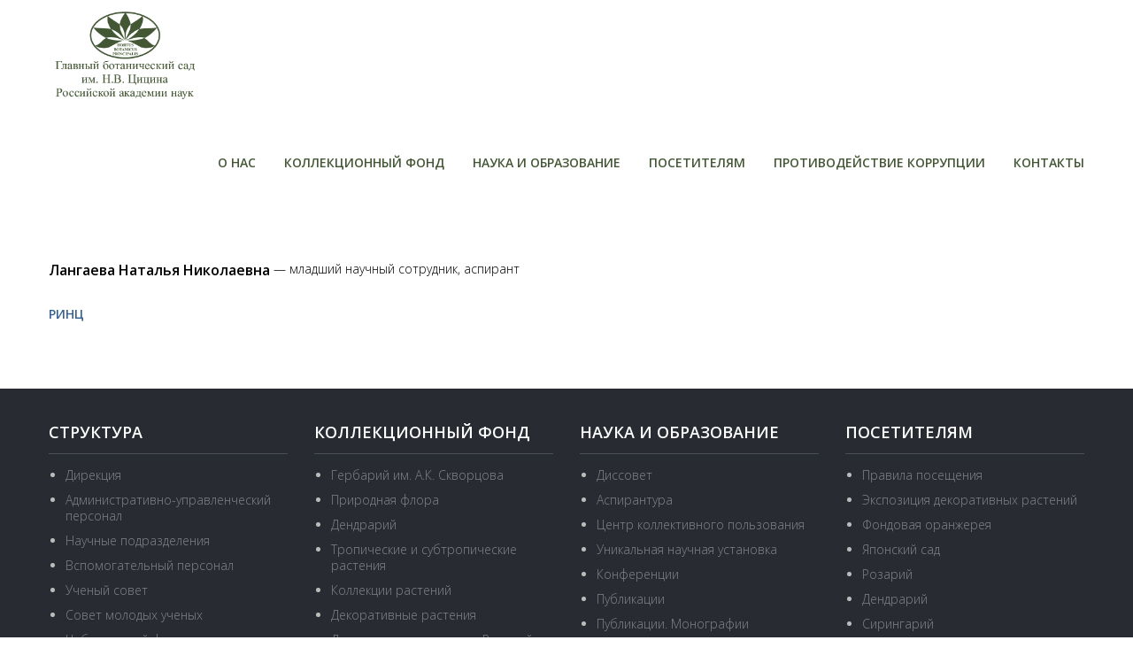

--- FILE ---
content_type: text/html; charset=UTF-8
request_url: https://gbsad.ru/langaeva-zachita
body_size: 27447
content:
<!DOCTYPE html>
<html lang="ru-RU">
    <head>
        <title>Лангаева Наталья Николаевна</title>
        <meta name="format-detection" content="telephone=no"/>
        <link rel="icon" href="/images/favicon.ico" type="image/x-icon">
        <meta charset="UTF-8">
        <meta name="description" content="" />
        <meta name="keywords" content="" />
                <meta name="csrf-param" content="_csrf-frontend">
    <meta name="csrf-token" content="OG0fkP13O5FKPRK2As0VqVkLom3j3nQ67AuGz-XMaQRolc0hhwAyOFN63R2OlSij0E2r1i4100DjtvIT1-JagA==">
        <link href="https://fonts.googleapis.com/css?family=Open+Sans:300,600" rel="stylesheet">
        <link href="https://fonts.googleapis.com/css?family=Open+Sans:300,600" rel="stylesheet">
<link href="/assets/835d2115/css/nc-styles.css?v=1622809631" rel="stylesheet">
<link href="/css/grid.css" rel="stylesheet">
<link href="/css/style.css" rel="stylesheet">
<link href="/css/subscribe-form.css" rel="stylesheet">
<link href="/css/font-awesome.css" rel="stylesheet">
<link href="/css/google-map.css" rel="stylesheet">
<link href="/css/camera.css" rel="stylesheet">
<link href="/css/mailform/mailform.css" rel="stylesheet">
<link href="/css/customize.css" rel="stylesheet">    </head>
    <body>
                    <div class="page text-center">
                <header class="bg-primary">
    <section class="well-sm bg-contrast-variant-1">
        <div id="stuck_container" class="stuck_container">
            <div class="container">
                <div class="rd-navbar-brand">
                    <a href="//gbsad.ru">
                        <img  src="/images/logo/gbs_logo_black_sz.png" alt="http://gbsad.ru">

                    </a>
                </div>
                <div class="padding-inside "></div>
                <style>
                    .padding-inside {padding:0px;}
                </style>



                <!-- <p style="max-height: 28px; text-align: right;"><strong><span style="color: #435735;">
                    <a style="color: #435735;display: flex;flex-wrap: wrap;justify-content: flex-end;" href="#"><span>ЕЖЕДНЕВНО&nbsp;</span><span> С 8:00 ДО 22:00</span></a>
                </span></strong></p> -->

                <nav class="nav">
                    <ul class="sf-menu" data-type="navbar" >
                        <li>
                    <a href="/o-nas">
                О нас            </a>
            <ul>
            <li>
            <a href="/celi-i-zadachi">
                Цели и задачи            </a>
                    </li>
            <li>
            <a href="/istoriya-gbs">
                История ГБС            </a>
                    </li>
            <li>
            <a href="/oficialnaya-informaciya">
                Официальная информация            </a>
            <ul>
            <li>
            <a href="/ustav">
                Устав            </a>
                    </li>
            <li>
            <a href="/normativnye-dokumenty">
                Нормативные документы            </a>
                    </li>
            <li>
            <a href="/informaciya-o-goszakupkah">
                Информация о госзакупках            </a>
                    </li>
            <li>
            <a href="/specocenka-uslovij-truda">
                Спецоценка условий труда            </a>
                    </li>
            <li>
            <a href="/konkurs-vakansij">
                Вакансии            </a>
                    </li>
    </ul>        </li>
            <li>
            <a href="/uslugi">
                Услуги            </a>
                    </li>
            <li>
            <a href=" /nashi-partnery">
                Наши партнеры            </a>
                    </li>
            <li>
            <a href="/pressa-o-nas">
                Пресса о нас            </a>
                    </li>
            <li>
            <a href="https://sovetbotsadov.ru/">
                Совет ботанических садов            </a>
                    </li>
            <li>
            <a href=" /direkciya">
                Дирекция            </a>
                    </li>
            <li>
            <a href="/nauchnye-podrazdeleniya">
                Научные подразделения             </a>
                    </li>
            <li>
            <a href="/vspomogatelnyj-personal">
                Вспомогательные подразделения            </a>
                    </li>
            <li>
            <a href="/uchenyj-sovet">
                Ученый совет            </a>
                    </li>
            <li>
            <a href="/sovet-molodyh-uchenyh">
                Совет молодых ученых            </a>
                    </li>
            <li>
            <a href="/profsoyuz-gbs-ran">
                Профсоюз ГБС РАН            </a>
                    </li>
            <li>
            <a href="https://botsad21.com/">
                Чебоксарский филиал            </a>
                    </li>
            <li>
            <a href="http://gbs.benran.ru/">
                Научная библиотека            </a>
                    </li>
    </ul>        </li>
                                                                                                                                                                                                    <li>
                    <a href=" /nauchnaya-deyatelnost">
                Коллекционный фонд            </a>
            <ul>
            <li>
            <a href="/gerbarij-im-a-k-skvorcova">
                Гербарий им. А.К. Скворцова            </a>
                    </li>
            <li>
            <a href="/ekspoziciya-prirodnoj-flory">
                Природная Флора            </a>
                    </li>
            <li>
            <a href="/ekspoziciya-dendrarij">
                Дендрарий            </a>
                    </li>
            <li>
            <a href="/otdel-tropicheskih-subtropicheskih-rastenij">
                Тропическо - субтропические растения            </a>
                    </li>
            <li>
            <a href="/informaciya-o-kollekciyah-rastenij">
                Коллекции растений            </a>
                    </li>
            <li>
            <a href="/dekorativnye-rasteniya">
                Декоративные растения            </a>
            <ul>
            <li>
            <a href="/ekspoziciya-cvetochno-dekorativnye-rasteniya">
                Цветочно-декоративные растения            </a>
                    </li>
    </ul>        </li>
            <li>
            <a href="/delectus-seminum">
                Delectus Seminum            </a>
                    </li>
            <li>
            <a href="kalejdoskop-rastenij">
                Калейдоскоп растений            </a>
                    </li>
    </ul>        </li>
                                <li>
                    <a href=" /informaciya-o-kollekciyah-rastenij">
                Наука и образование            </a>
            <ul>
            <li>
            <a href="/dissertacionnyj-sovet">
                Диссертационный совет            </a>
                    </li>
            <li>
            <a href="asper-project-norm">
                Аспирантура            </a>
                    </li>
            <li>
            <a href="/ckp-gerbarij">
                ЦКП «Гербарий ГБС РАН»            </a>
                    </li>
            <li>
            <a href=" /unu-fondovaya-oranzhereya">
                УНУ «Фондовая оранжерея»            </a>
                    </li>
            <li>
            <a href=" /konferencii">
                Конференции            </a>
                    </li>
            <li>
            <a href="/publikacii">
                Публикации            </a>
            <ul>
            <li>
            <a href="/monografii">
                Монографии            </a>
                    </li>
            <li>
            <a href="/materialy-konferencij">
                 Материалы конференций            </a>
                    </li>
            <li>
            <a href="/stati">
                Статьи            </a>
                    </li>
    </ul>        </li>
            <li>
            <a href="/byulleten-glavnogo-botanicheskogo-sada">
                Бюллетень ГБС            </a>
                    </li>
            <li>
            <a href=" /selekcionnye-dostizheniya">
                Селекционные достижения            </a>
                    </li>
            <li>
            <a href="/nashi-proekty">
                Наши проекты            </a>
                    </li>
            <li>
            <a href="gbs-v-licah">
                Рубрика #ГБС_в_лицах            </a>
                    </li>
            <li>
            <a href="konkurs-vakansiy-project">
                Конкурс вакансий            </a>
                    </li>
            <li>
            <a href="/attestaciya-nauchnyh-sotrudnikov-gbs-ran">
                Аттестация научных сотрудников ГБС РАН            </a>
                    </li>
    </ul>        </li>
                        <li>
                    <a href="/pravila-posesheniya">
                Посетителям            </a>
            <ul>
            <li>
            <a href="graphik-priema-grajdan">
                График личного приема граждан в ГБС РАН            </a>
                    </li>
            <li>
            <a href="/pravila-posesheniya">
                Правила посещения            </a>
                    </li>
            <li>
            <a href="/ekskursii">
                экскурсии и мероприятия            </a>
            <ul>
            <li>
            <a href="/ekskursii">
                Экскурсии            </a>
                    </li>
            <li>
            <a href="/master-klass">
                ботанические встречи и мастер - классы            </a>
                    </li>
            <li>
            <a href="/meropriyatiya">
                Экскурсии ДЛЯ ДЕТЕЙ            </a>
                    </li>
            <li>
            <a href="meropriyatia">
                мероприятия            </a>
                    </li>
    </ul>        </li>
            <li>
            <a href=" /salon-magazin-rastenij" target="_blank">
                Салон-магазин растений            </a>
                    </li>
            <li>
            <a href="/fotoalbom">
                Фото и видео съемки            </a>
                    </li>
            <li>
            <a href="/fondovaya-oranzhereya-o-nas">
                Фондовая оранжерея            </a>
            <ul>
            <li>
            <a href="/fondovaya-oranzhereya-bilety-i-abonementy">
                Билеты и абонементы            </a>
                    </li>
            <li>
            <a href=" /novaya-fondovaya-oranzhereya">
                Новая  оранжерея            </a>
                    </li>
            <li>
            <a href="/staraya-fondovaya-oranzhereya">
                Старая Фондовая оранжерея            </a>
                    </li>
    </ul>        </li>
            <li>
            <a href="/exkursii">
                Японский сад            </a>
                    </li>
            <li>
            <a href="rozarij">
                Розарий            </a>
                    </li>
            <li>
            <a href="/ekspoziciya-dendrarij">
                Дендрарий            </a>
                    </li>
            <li>
            <a href="/siringarij">
                Сирингарий            </a>
                    </li>
            <li>
            <a href="/tenevoj-sad">
                Теневой сад            </a>
                    </li>
            <li>
            <a href="/ekspoziciya-cvetochno-dekorativnye-rasteniya">
                Цветочно декоративные растения            </a>
                    </li>
            <li>
            <a href="/vollontyorstvo">
                Как стать волонтером Сада            </a>
                    </li>
            <li>
            <a href="karta-shema" target="_blank">
                Схема Сада            </a>
                    </li>
            <li>
            <a href="kalendar-zvet">
                Календарь цветения            </a>
                    </li>
            <li>
            <a href="https://gbsad.ru/invasium-project">
                Проект Инвазиум            </a>
                    </li>
    </ul>        </li>
                                                                                    <li>
                    <a href="/protivodejstvie-korrucii">
                Противодействие коррупции             </a>
            <ul>
            <li>
            <a href="/normativnye-pravovye-i-inye-akty-v-sfere-protivodejstviya-korrupcii">
                Нормативные правовые и иные акты в сфере противодействия коррупции            </a>
                    </li>
            <li>
            <a href="/metodicheskie-materialy">
                Методические материалы            </a>
                    </li>
            <li>
            <a href="/formy-dokumentov-svyazannyh-s-protivodejstviem-korrupcii-dlya-zapolneniya">
                Формы документов, связанных с противодействием коррупции, для заполнения            </a>
                    </li>
            <li>
            <a href="/svedeniya-o-dohodah-rashodah-ob-imushestve-i-obyazatelstvah-imushestvennogo-haraktera">
                Сведения о доходах, расходах, об имуществе и обязательствах имущественного характера            </a>
                    </li>
            <li>
            <a href="/31341231">
                Комиссия по соблюдению требований к служебному поведению и урегулированию конфликта интересов (аттестационная комиссия)            </a>
                    </li>
            <li>
            <a href="mailto:info@gbsad.ru?subject=Сообщение_о_факте_коррупции">
                Обратная связь для сообщений о фактах коррупции            </a>
                    </li>
    </ul>        </li>
                                                    <li>
                    <a href="/contact">
                Контакты            </a>
                    </li>
                                    </ul>
                </nav>
            </div>
        </div>

    </section>

</header>
                        </br>                <main>
                    <section class="well-lg1 ">
    <div class="container page-default-text">
        <!-- <h1>Лангаева Наталья Николаевна</h1><br> -->
        <div><p><br><br></p><p><strong><span style="font-size: 16px;">Лангаева Наталья Николаевна</span> </strong>— младший научный сотрудник, аспирант</p><p><a href="https://www.elibrary.ru/author_profile.asp?id=961458" target="_blank"><strong><span style="color: rgb(54, 96, 146);">РИНЦ</span></strong></a> <strong></strong>
</p><p><br><br></p></div>
    </div>
</section>
                </main>
                <!-- Begin footer nav -->
<div class="footer-block">
    <div class="container">
        <div class="row">
            <div class="col-md-3 footer-block_item">
                <h3 class="footer-block_title">СТРУКТУРА</h3>
                <ul >
                    <li>
                    <a href="/direkciya">
                Дирекция            </a>
                    </li>
                        <li>
                    <a href="/informaciya-o-rukovodstve">
                Административно-управленческий персонал            </a>
                    </li>
                        <li>
                    <a href="/nauchnye-podrazdeleniya">
                Научные подразделения            </a>
                    </li>
                        <li>
                    <a href="/vspomogatelnyj-personal">
                Вспомогательный персонал            </a>
                    </li>
                        <li>
                    <a href="/uchenyj-sovet">
                Ученый совет            </a>
                    </li>
                        <li>
                    <a href="/sovet-molodyh-uchenyh">
                Совет молодых ученых            </a>
                    </li>
                        <li>
                    <a href="/cheboksarskij-filial">
                Чебоксарский филиал            </a>
                    </li>
                        <li>
                    <a href="/cheboksarskij-filial">
                Научная библиотека            </a>
                    </li>
    </ul>
            </div>
            <div class="col-md-3 footer-block_item">
                <h3 class="footer-block_title">КОЛЛЕКЦИОННЫЙ ФОНД</h3>
                <ul >
                    <li>
                    <a href="/gerbarij-im-a-k-skvorcova">
                Гербарий им. А.К. Скворцова            </a>
                    </li>
                        <li>
                    <a href="/ekspoziciya-prirodnoj-flory">
                Природная флора             </a>
                    </li>
                        <li>
                    <a href="http://gbsad.ru/news/ekspozicii/57-ekspoziciya-dendrarij.html">
                Дендрарий            </a>
                    </li>
                        <li>
                    <a href="/otdel-tropicheskih-subtropicheskih-rastenij">
                Тропические и субтропические растения            </a>
                    </li>
                        <li>
                    <a href="/informaciya-o-kollekciyah-rastenij">
                Коллекции растений            </a>
                    </li>
                        <li>
                    <a href="/dekorativnye-rasteniya">
                Декоративные растения            </a>
                    </li>
                        <li>
                    <a href="/ekspoziciya-rozarij">
                Декоративные растения. Розарий            </a>
                    </li>
                        <li>
                    <a href="/ekspoziciya-cvetochno-dekorativnye-rasteniya">
                Декоративные растения. Цветочно-декоративные растения            </a>
                    </li>
                        <li>
                    <a href="/delectus-seminum">
                Delectus Seminum            </a>
                    </li>
    </ul>
            </div>
            <div class="col-md-3 footer-block_item">
                <h3 class="footer-block_title">НАУКА И ОБРАЗОВАНИЕ</h3>
                <ul >
                    <li>
                    <a href="/dissertacionnyj-sovet">
                Диссовет            </a>
                    </li>
                        <li>
                    <a href="https://gbsad.ru/asper-news-ann">
                Аспирантура            </a>
                    </li>
                        <li>
                    <a href="/ckp-gerbarij">
                Центр коллективного пользования            </a>
                    </li>
                        <li>
                    <a href="/unu-fondovaya-oranzhereya">
                Уникальная научная установка            </a>
                    </li>
                        <li>
                    <a href="/konferencii">
                Конференции            </a>
                    </li>
                        <li>
                    <a href="/publikacii">
                Публикации            </a>
                    </li>
                        <li>
                    <a href="/monografii">
                Публикации. Монографии            </a>
                    </li>
                        <li>
                    <a href="/materialy-konferencij">
                Публикации. Материалы конференций            </a>
                    </li>
                        <li>
                    <a href="/stati">
                Публикации. Статьи            </a>
                    </li>
                        <li>
                    <a href="/selekcionnye-dostizheniya">
                Селекционные достижения            </a>
                    </li>
                        <li>
                    <a href="/byulleten-glavnogo-botanicheskogo-sada">
                Бюллетень Главного ботанического сада            </a>
                    </li>
                        <li>
                    <a href="gbs-v-licah">
                Рубрика #ГБС_в_лицах            </a>
                    </li>
    </ul>
            </div>
            <div class="col-md-3 footer-block_item">
                <h3 class="footer-block_title">ПОСЕТИТЕЛЯМ</h3>
                <ul >
                    <li>
                    <a href="/pravila-posesheniya">
                Правила посещения             </a>
                    </li>
                        <li>
                    <a href="/ekspoziciya-dekorativnyh-rastenij">
                Экспозиция декоративных растений            </a>
                    </li>
                        <li>
                    <a href="/fondovaya-oranzhereya-o-nas">
                Фондовая оранжерея            </a>
                    </li>
                        <li>
                    <a href="/yaponskij-sad">
                Японский сад            </a>
                    </li>
                        <li>
                    <a href="/rozarij">
                Розарий            </a>
                    </li>
                        <li>
                    <a href="/ekspoziciya-dendrarij">
                Дендрарий            </a>
                    </li>
                        <li>
                    <a href="siringarij">
                Сирингарий            </a>
                    </li>
                        <li>
                    <a href="/tenevoj-sad">
                Теневой сад            </a>
                    </li>
                        <li>
                    <a href="/ekskursii">
                Экскурсии и мероприятия            </a>
                    </li>
                        <li>
                    <a href="/fotoalbom">
                Фото и видео съемка            </a>
                    </li>
                        <li>
                    <a href="/volontyorstvo">
                Волонтёрство            </a>
                    </li>
                        <li>
                    <a href=" /salon-magazin-rastenij" target="_blank">
                Салон-магазин растений            </a>
                    </li>
    </ul>
            </div>
        </div>
    </div>
</div>
<!-- End footer nav -->
<style>



</style>
<footer  class="text-sm-left bg_fon">
    <div class="container wow fadeInUp">
        <div class="rd-navbar-brand">
            <a href="//gbsad.ru">
                <img src="/images/logo/gbs_logo_white_sz.png" alt="http://gbsad.ru">
            </a>
        </div>
        <div class="pull-sm-right ">
            <div class="search  ">
                <form action="/page/filter" role="search" id="searchform" method="get">
                    <input style="border-style: solid; border-width: 1px;" name="q" type="search" placeholder="Найти..." />
                    <button type="submit"><i class="search-icon fa-search"></i>
                    </button>
                </form>
            </div>
            <div class=" footer-text" style="text-align: right;">&copy Все права защищены <br> +7 499 977 91 45</div>
        </div>
    </div>
        <!-- <div class="copyright">
            2025  © Главный ботанический сад им. Н.В. Цицина.  Все права защищены        </div> -->
<!-- Yandex.Metrika counter -->
<script type="text/javascript" >
   (function(m,e,t,r,i,k,a){m[i]=m[i]||function(){(m[i].a=m[i].a||[]).push(arguments)};
   m[i].l=1*new Date();k=e.createElement(t),a=e.getElementsByTagName(t)[0],k.async=1,k.src=r,a.parentNode.insertBefore(k,a)})
   (window, document, "script", "https://mc.yandex.ru/metrika/tag.js", "ym");

   ym(85548061, "init", {
        clickmap:true,
        trackLinks:true,
        accurateTrackBounce:true
   });
</script>
<noscript><div><img src="https://mc.yandex.ru/watch/85548061" style="position:absolute; left:-9999px;" alt="" /></div></noscript>
<!-- /Yandex.Metrika counter -->        
</footer>            </div>
        <!--[if lt IE 9]>
<script src="/js/html5shiv.js"></script>
<![endif]-->
<script src="/assets/36bd015a/jquery.js?v=1622809631"></script>
<script src="/assets/835d2115/js/nc-form.js?v=1622809631"></script>
<script src="/assets/835d2115/js/nc-common.js?v=1622809631"></script>
<script src="/js/jquery-migrate-1.2.1.js"></script>
<script src="/js/device.min.js"></script>
<script src="/js/mailform/jquery.rd-mailform.min.js"></script>
<script src="/js/jquery.form.min.js"></script>
<script src="/js/script.js"></script>
<script src="//maps.google.com/maps/api/js?key=AIzaSyAT8YldKFSeBPVhtRvOoq7rxpdhCq0598g&amp;sensor=false"></script>    </body>
</html>


--- FILE ---
content_type: text/css
request_url: https://gbsad.ru/assets/835d2115/css/nc-styles.css?v=1622809631
body_size: 84
content:
/* NC Styles
---------------------------------------------------------------------*/

--- FILE ---
content_type: text/css
request_url: https://gbsad.ru/css/style.css
body_size: 40297
content:
@charset "UTF-8";
@import url(animate.css);
/*
* @section Page Layouts
*/
/*
* @section Main Styles
*/
body {
  background: #fff;
  color: #bbbaba;
  /* font-family: "Times New Roman", Times, serif; */
  font-family: "Open Sans", sans-serif;
  font-size: 16px;
  font-weight: 400;
  line-height: 1.71429;
  -webkit-text-size-adjust: none;
}
@media (min-width: 768px) and (max-width: 991px) {
  body {
    font-size: 18px;
  }
}
@media (min-width: 992px) {
  body {
    font-size: 14px;
  }
}

img {
  max-width: 100%;
  height: auto;
}


.img-header{
  max-width: 82%;
  display: block;
}

h1, h2, h3, h4, h5, h6, .heading-1, .heading-2, .heading-3, .heading-4, .heading-5, .heading-6 {
  /* font-family: "Open Sans", sans-serif; */
  font-weight: 300;
  color: #000;
}

h1, .heading-1 {
  font-size: 36px;
  line-height: 1;
}
@media (min-width: 768px) {
  h1, .heading-1 {
    font-size: 62px;
  }
}
@media (min-width: 992px) {
  h1, .heading-1 {
    font-size: 70px;
  }
}

h2, .heading-2 {
  font-size: 32px;
  line-height: 1;
}
@media (min-width: 768px) {
  h2, .heading-2 {
    font-size: 40px;
  }
}
@media (min-width: 992px) {
  h2, .heading-2 {
    font-size: 50px;
  }
}

h3, .heading-3 {
  font-size: 24px;
  line-height: 1;
}
@media (min-width: 768px) {
  h3, .heading-3 {
    font-size: 28px;
  }
}
@media (min-width: 992px) {
  h3, .heading-3 {
    font-size: 30px;
  }
}

h4, .heading-4 {
  font-size: 20px;
  line-height: 1.2;
}
@media (min-width: 768px) {
  h4, .heading-4 {
    font-size: 22px;
  }
}
@media (min-width: 992px) {
  h4, .heading-4 {
    font-size: 24px;
  }
}

h5, .heading-5 {
  font-size: 18px;
  line-height: 1.2;
}
@media (min-width: 768px) {
  h5, .heading-5 {
    font-size: 20px;
  }
}

h6, .heading-6 {
  font-size: 16px;
  line-height: 1.2;
}

p a:hover, .marked-list a:hover, .list a:hover {
  text-decoration: underline;
}
p .fa, .marked-list .fa, .list .fa {
  text-decoration: none;
}

time {
  display: block;
}

a {
  font: inherit;
  color: inherit;
  text-decoration: none;
  -webkit-transition: 0.3s;
  transition: 0.3s;
}
a:focus {
  outline: none;
}
a:active {
  background-color: transparent;
}

a[href^="mailto:"],
a[href^="callto:"] {
  color: inherit;
  text-decoration: none;
  -webkit-transition: 0.35s all ease;
  transition: 0.35s all ease;
}
a[href^="mailto:"]:hover,
a[href^="callto:"]:hover {
  color: #435735;
}

strong {
  font-weight: 700;
}

.fa {
  line-height: inherit;
}

[class*='fa-']:before {
  font-weight: 400;
  font-family: "FontAwesome";
}

.page {
  overflow: hidden;
  min-height: 500px;
}
.lt-ie9 .page {
  min-width: 1200px;
}

/*
* @section Main Layout
*/
/*
* @subsection Offsets
*/
.icon-lg + h2 {
  margin-top: -18px;
}

.icon + .big {
  margin-top: 45px;
}

h1 + .row {
  margin-top: 40px;
}
@media (min-width: 992px) {
  h1 + .row {
    margin-top: 85px;
  }
}

@media (min-width: 992px) {
  h1 + h1 {
    margin-top: -20px;
  }
}

h1 + .terms-list {
  margin-top: 77px;
}

.box + p {
  margin-top: 15px;
}

p + .contact-info {
  margin-top: 24px;
}

p + p {
  margin-top: 24px;
}

h2 + p {
  margin-top: 15px;
}
@media (min-width: 992px) {
  h2 + p {
    margin-top: 32px;
  }
}

h5 + p {
  margin-top: 15px;
}

img + .heading-5 {
  margin-top: 30px;
}

.counter + h3 {
  margin-top: 20px;
}
@media (min-width: 992px) {
  .counter + h3 {
    margin-top: 57px;
  }
}

p + .btn {
  margin-top: 20px;
}
@media (min-width: 992px) {
  p + .btn {
    margin-top: 61px;
  }
}

.row + .mfControls {
  margin-top: 36px;
}

p + .offset-1 {
  margin-top: 20px;
}
@media (min-width: 1200px) {
  p + .offset-1 {
    margin-top: 85px;
  }
}

h1 + .offset-2 {
  margin-top: 32px;
}

@media (min-width: 768px) {
  .offset-3 {
    margin-top: -10px;
  }
}

section .container .row div[class*=col-] + .offset-4 {
  margin-top: 50px;
}

@media (min-width: 1400px) {
  .offset-5 {
    margin-left: -85px;
    margin-right: -85px;
  }
}

.flow-offset-1 > * + * {
  margin-top: 40px;
}
@media (min-width: 480px) {
  html:not(.lt-ie10) .flow-offset-1 > .col-xs-1:nth-child(n), html:not(.lt-ie10) .flow-offset-1 > .col-xs-2:nth-child(n), html:not(.lt-ie10) .flow-offset-1 > .col-xs-3:nth-child(n), html:not(.lt-ie10) .flow-offset-1 > .col-xs-4:nth-child(n), html:not(.lt-ie10) .flow-offset-1 > .col-xs-5:nth-child(n), html:not(.lt-ie10) .flow-offset-1 > .col-xs-6:nth-child(n), html:not(.lt-ie10) .flow-offset-1 > .col-xs-7:nth-child(n), html:not(.lt-ie10) .flow-offset-1 > .col-xs-8:nth-child(n), html:not(.lt-ie10) .flow-offset-1 > .col-xs-9:nth-child(n), html:not(.lt-ie10) .flow-offset-1 > .col-xs-10:nth-child(n), html:not(.lt-ie10) .flow-offset-1 > .col-xs-11:nth-child(n), html:not(.lt-ie10) .flow-offset-1 > .col-xs-12:nth-child(n) {
    margin-top: 0;
  }
}
@media (min-width: 480px) {
  html:not(.lt-ie10) .flow-offset-1 > .col-xs-1:nth-child(n + 13), html:not(.lt-ie10) .flow-offset-1 > .col-xs-2:nth-child(n + 7), html:not(.lt-ie10) .flow-offset-1 > .col-xs-3:nth-child(n + 5), html:not(.lt-ie10) .flow-offset-1 > .col-xs-4:nth-child(n + 4), html:not(.lt-ie10) .flow-offset-1 > .col-xs-6:nth-child(n + 3), html:not(.lt-ie10) .flow-offset-1 > .col-xs-12:nth-child(n + 2) {
    margin-top: 40px;
  }
}
@media (min-width: 768px) {
  html:not(.lt-ie10) .flow-offset-1 > .col-sm-1:nth-child(n), html:not(.lt-ie10) .flow-offset-1 > .col-sm-2:nth-child(n), html:not(.lt-ie10) .flow-offset-1 > .col-sm-3:nth-child(n), html:not(.lt-ie10) .flow-offset-1 > .col-sm-4:nth-child(n), html:not(.lt-ie10) .flow-offset-1 > .col-sm-5:nth-child(n), html:not(.lt-ie10) .flow-offset-1 > .col-sm-6:nth-child(n), html:not(.lt-ie10) .flow-offset-1 > .col-sm-7:nth-child(n), html:not(.lt-ie10) .flow-offset-1 > .col-sm-8:nth-child(n), html:not(.lt-ie10) .flow-offset-1 > .col-sm-9:nth-child(n), html:not(.lt-ie10) .flow-offset-1 > .col-sm-10:nth-child(n), html:not(.lt-ie10) .flow-offset-1 > .col-sm-11:nth-child(n), html:not(.lt-ie10) .flow-offset-1 > .col-sm-12:nth-child(n) {
    margin-top: 0;
  }
}
@media (min-width: 768px) {
  html:not(.lt-ie10) .flow-offset-1 > .col-sm-1:nth-child(n + 13), html:not(.lt-ie10) .flow-offset-1 > .col-sm-2:nth-child(n + 7), html:not(.lt-ie10) .flow-offset-1 > .col-sm-3:nth-child(n + 5), html:not(.lt-ie10) .flow-offset-1 > .col-sm-4:nth-child(n + 4), html:not(.lt-ie10) .flow-offset-1 > .col-sm-6:nth-child(n + 3), html:not(.lt-ie10) .flow-offset-1 > .col-sm-12:nth-child(n + 2) {
    margin-top: 93px;
  }
}
@media (min-width: 992px) {
  html:not(.lt-ie10) .flow-offset-1 > .col-md-1:nth-child(n), html:not(.lt-ie10) .flow-offset-1 > .col-md-2:nth-child(n), html:not(.lt-ie10) .flow-offset-1 > .col-md-3:nth-child(n), html:not(.lt-ie10) .flow-offset-1 > .col-md-4:nth-child(n), html:not(.lt-ie10) .flow-offset-1 > .col-md-5:nth-child(n), html:not(.lt-ie10) .flow-offset-1 > .col-md-6:nth-child(n), html:not(.lt-ie10) .flow-offset-1 > .col-md-7:nth-child(n), html:not(.lt-ie10) .flow-offset-1 > .col-md-8:nth-child(n), html:not(.lt-ie10) .flow-offset-1 > .col-md-9:nth-child(n), html:not(.lt-ie10) .flow-offset-1 > .col-md-10:nth-child(n), html:not(.lt-ie10) .flow-offset-1 > .col-md-11:nth-child(n), html:not(.lt-ie10) .flow-offset-1 > .col-md-12:nth-child(n) {
    margin-top: 0;
  }
}
@media (min-width: 992px) {
  html:not(.lt-ie10) .flow-offset-1 > .col-md-1:nth-child(n + 13), html:not(.lt-ie10) .flow-offset-1 > .col-md-2:nth-child(n + 7), html:not(.lt-ie10) .flow-offset-1 > .col-md-3:nth-child(n + 5), html:not(.lt-ie10) .flow-offset-1 > .col-md-4:nth-child(n + 4), html:not(.lt-ie10) .flow-offset-1 > .col-md-6:nth-child(n + 3), html:not(.lt-ie10) .flow-offset-1 > .col-md-12:nth-child(n + 2) {
    margin-top: 76px;
  }
}
@media (min-width: 1200px) {
  html:not(.lt-ie10) .flow-offset-1 > .col-lg-1:nth-child(n), html:not(.lt-ie10) .flow-offset-1 > .col-lg-2:nth-child(n), html:not(.lt-ie10) .flow-offset-1 > .col-lg-3:nth-child(n), html:not(.lt-ie10) .flow-offset-1 > .col-lg-4:nth-child(n), html:not(.lt-ie10) .flow-offset-1 > .col-lg-5:nth-child(n), html:not(.lt-ie10) .flow-offset-1 > .col-lg-6:nth-child(n), html:not(.lt-ie10) .flow-offset-1 > .col-lg-7:nth-child(n), html:not(.lt-ie10) .flow-offset-1 > .col-lg-8:nth-child(n), html:not(.lt-ie10) .flow-offset-1 > .col-lg-9:nth-child(n), html:not(.lt-ie10) .flow-offset-1 > .col-lg-10:nth-child(n), html:not(.lt-ie10) .flow-offset-1 > .col-lg-11:nth-child(n), html:not(.lt-ie10) .flow-offset-1 > .col-lg-12:nth-child(n) {
    margin-top: 0;
  }
}
@media (min-width: 1200px) {
  html:not(.lt-ie10) .flow-offset-1 > .col-lg-1:nth-child(n + 13), html:not(.lt-ie10) .flow-offset-1 > .col-lg-2:nth-child(n + 7), html:not(.lt-ie10) .flow-offset-1 > .col-lg-3:nth-child(n + 5), html:not(.lt-ie10) .flow-offset-1 > .col-lg-4:nth-child(n + 4), html:not(.lt-ie10) .flow-offset-1 > .col-lg-6:nth-child(n + 3), html:not(.lt-ie10) .flow-offset-1 > .col-lg-12:nth-child(n + 2) {
    margin-top: 48px;
  }
}

/*
* @subsection Insets
*/
@media (min-width: 1200px) {
  .inset-1 {
    padding-right: 30px;
  }
}

@media (min-width: 992px) {
  .inset-2 {
    padding-left: 40px;
    padding-right: 40px;
  }
}

@media (min-width: 1200px) {
  .inset-3 {
    padding-right: 60px;
  }
}

@media (min-width: 1200px) {
  .inset-4 {
    padding-left: 160px;
    padding-right: 160px;
  }
}

@media (min-width: 1200px) {
  .inset-5 {
    padding-right: 5px;
  }
}

@media (min-width: 1200px) {
  .inset-6 {
    padding-left: 5px;
    padding-right: 15px;
  }
}

/*
* @subsection Prefix
*/
/*
* @subsection Well
*/
.well-xs {
  padding-top: 40px;
  padding-bottom: 40px;
}
@media (min-width: 992px) {
  .well-xs {
    padding-top: 58px;
    padding-bottom: 65px;
  }
}
.well-sm {
  padding-top: 40px;
  padding-bottom: 40px;
}
.well-sm--inset-1 {
  padding-bottom: 40px;
}
@media (min-width: 992px) {
  .well-sm {
    padding-top: 75px;
    padding-bottom: 148px;
  }
  .well-sm--inset-1 {
    padding-bottom: 161px;
  }
}
.well-md {
  padding-top: 80px;
  padding-bottom: 80px;
}
@media (min-width: 992px) {
  .well-md {
    padding-top: 124px;
    padding-bottom: 151px;
  }
}
.well-lg {
  padding-top: 40px;
  padding-bottom: 40px;
}
.well-lg--inset-1 {
  padding-bottom: 40px;
}
.well-lg--inset-2 {
  padding-bottom: 40px;
}
.well-lg--inset-3 {
  padding-bottom: 40px;
}
@media (min-width: 992px) {
  .well-lg {
    padding-top: 141px;
    padding-bottom: 164px;
  }
  .well-lg--inset-1 {
    padding-bottom: 152px;
  }
  .well-lg--inset-2 {
    padding-bottom: 138px;
  }
  .well-lg--inset-3 {
    padding-bottom: 122px;
  }
}
.well-xl {
  padding-top: 40px;
  padding-bottom: 40px;
}
.well-xl--inset-1 {
  padding-bottom: 40px;
}
@media (min-width: 992px) {
  .well-xl {
    padding-top: 148px;
    padding-bottom: 149px;
  }
  .well-xl--inset-1 {
    padding-bottom: 164px;
  }
}

/*
* @section Helpers
*/
.text-primary {
  color: #435735;
}

.text-default {
  color: #fff;
}

.text-contrast {
  color: #000;
}

.text-contrast-1 {
  color: #2f343b;
}

.text-contrast-2 {
  color: #68717e;
}

.small {
  font-size: 14px;
  line-height: 22px;
}

.uppercase {
  text-transform: uppercase;
}

.thin {
  font-weight: 100;
}

.light {
  font-weight: 300;
}

.regular {
  font-weight: 400;
}

.medium {
  font-weight: 500;
}

.sbold {
  font-weight: 600;
}

.bold {
  font-weight: 700;
}

.ubold {
  font-weight: 900;
}

strong {
  font-weight: 700;
}

.transparent {
  opacity: 0.5;
}

.big {
  font-size: 40px;
  line-height: 1.2;
}
@media (min-width: 768px) {
  .big {
    font-size: 60px;
  }
}
@media (min-width: 992px) {
  .big {
    font-size: 100px;
  }
}
@media (min-width: 1200px) {
  .big {
    font-size: 140px;
  }
}

@media (min-width: 1200px) {
  .pull-lg-right {
    float: right;
  }
}

@media (min-width: 992px) {
  .pull-md-right {
    float: right;
  }
}

@media (min-width: 768px) {
  .pull-sm-right {
    float: right;
  }
}

.relative {
  position: relative;
}

.brdr {
  border-bottom: 1px solid #ccc;
  padding-bottom: 22px;
}

.bg-image {
  background-position: center;
  background-repeat: no-repeat;
  background-size: cover;
}

.bg-fixed {
  background-attachment: fixed;
}

.row-no-gutter {
  margin-left: 0;
  margin-right: 0;
}

.text-center {
  text-align: center;
}

.text-left {
  text-align: left;
}

.text-right {
  text-align: right;
}

@media (min-width: 480px) {
  .text-xs-left {
    text-align: left;
  }

  .text-xs-center {
    text-align: center;
  }

  .text-xs-right {
    text-align: right;
  }
}
@media (min-width: 768px) {
  .text-sm-left {
    text-align: left;
  }

  .text-sm-center {
    text-align: center;
  }

  .text-sm-right {
    text-align: right;
  }
}
@media (min-width: 992px) {
  .text-md-left {
    text-align: left;
  }

  .text-md-center {
    text-align: center;
  }

  .text-md-right {
    text-align: right;
  }
}
@media (min-width: 1200px) {
  .text-lg-left {
    text-align: left;
  }

  .text-lg-center {
    text-align: center;
  }

  .text-lg-right {
    text-align: right;
  }
}
/*
* @section Components
*/
.terms-list dt + dd {
  margin-top: 23px;
  line-height: 23px;
}
.terms-list dd + dt {
  margin-top: 38px;
}

.privacy-link[href*="mailto:"] {
  float: left;
  margin-top: 26px;
  text-decoration: underline;
  color: #435735;
}
.privacy-link[href*="mailto:"]:hover {
  text-decoration: none;
  color: #000;
}

/*
* @subsection Terms-list
*/
/*
* @subsection Contact-info
*/
.contact-info {
  text-transform: uppercase;
}
.contact-info dl dt, .contact-info dl dd {
  display: inline-block;
  font-size: 15px;
  line-height: 1.33333;
  /* font-family: "Open Sans", sans-serif; */
  color: #2f343b;
}
.contact-info dl dt > dd {
  margin-top: -4px;
}
.contact-info dl dt > dd + dt {
  margin-top: -4px;
}
.contact-info .icon-md {
  width: 70px;
  height: 70px;
  line-height: 70px;
}
@media (min-width: 992px) {
  .contact-info .icon-md {
    width: 102px;
    height: 102px;
    line-height: 102px;
  }
}
.contact-info--1 dl dd {
  text-align: center;
  display: block;
  margin-top: 20px;
}
@media (min-width: 1200px) {
  .contact-info--1 dl dd {
    text-align: left;
    margin-top: 25px;
    padding-left: 17px;
    display: inline-block;
  }
}
.contact-info address dl dd {
  margin-top: 20px;
}
@media (min-width: 992px) {
  .contact-info address dl dd {
    margin-top: 25px;
  }
}

/*
* @subsection Counter
*/
.counter {
  width: 100px;
  height: 100px;
  margin-left: auto;
  margin-right: auto;
  border-radius: 50%;
  border: 3px solid #2f343b;
}
@media (min-width: 992px) {
  .counter {
    width: 169px;
    height: 169px;
  }
}
.counter span {
  font-size: 40px;
  line-height: 92px;
  /* font-family: "Open Sans", sans-serif; */
}
@media (min-width: 992px) {
  .counter span {
    font-size: 47px;
    line-height: 169px;
  }
}

/*
* @subsection Divider
*/
.divider {
  position: relative;
  width: 100%;
  padding-bottom: 46px;
  margin-bottom: 44px;
}
.divider:before {
  content: "";
  position: absolute;
  width: 100%;
  background: #e3e4e5;
  height: 1px;
  bottom: 0;
  left: 0;
}
.divider:after {
  content: "";
  height: 1px;
  width: 34px;
  position: absolute;
  left: 0;
  bottom: 0;
  background: #435735;
  -webkit-transition: 0.35s all ease;
  transition: 0.35s all ease;
}
.divider:hover::after {
  width: 100%;
}
@media (min-width: 768px) {
  .divider--1 {
    margin-top: -43px;
  }
}

/*
* @subsection Brand
*/
.rd-navbar-brand {
  display: inline-block;
  font-size: 50px;
  max-width: 197px;
}
.rd-navbar-brand_name {
  display: inline-block;
  font-size: 50px;
  line-height: 30px;
  margin-top: 25px;
  margin-left: 15px;
}
.rd-navbar-brand .icon {
  background: #435735;
  width: 90px;
  height: 90px;
  color: #fff;
  background: #435735;
}
.rd-navbar-brand .icon:before {
  position: absolute;
  top: 50%;
  left: 50%;
  -ms-transform: translate(-50%, -50%);
  -webkit-transform: translate(-50%, -50%);
  transform: translate(-50%, -50%);
}

/*
* @subsection Backgrounds
*/
.bg-primary {
  background: #ffffff;
  color: #4E565A;
}
.bg-primary h1, .bg-primary h2, .bg-primary h3, .bg-primary h4, .bg-primary h5, .bg-primary h6, .bg-primary .heading-1, .bg-primary .heading-2, .bg-primary .heading-3, .bg-primary .heading-4, .bg-primary .heading-5, .bg-primary .heading-6 {
  color: #fff;
}
.bg-primary .btn {
  border-color: #fff;
  color: #fff;
}
.bg-primary .btn:hover {
  color: #000;
  border-color: #000;
  text-shadow: 2px 2px 2px rgba(255, 255, 255, 0.3);
}

.bg-contrast-variant-1 {
  background: #ffffff;
  color: #4E565A;
}
.bg-contrast-variant-1 h1, .bg-contrast-variant-1 h2, .bg-contrast-variant-1 h3, .bg-contrast-variant-1 h4, .bg-contrast-variant-1 h5, .bg-contrast-variant-1 h6, .bg-contrast-variant-1 .heading-1, .bg-contrast-variant-1 .heading-2, .bg-contrast-variant-1 .heading-3, .bg-contrast-variant-1 .heading-4, .bg-contrast-variant-1 .heading-5, .bg-contrast-variant-1 .heading-6 {
  color: #fff;
}
.bg-contrast-variant-1 .text-contrast-2 {
  color: #68717e;
}
.bg-contrast-variant-1 .icon-secondary-1 {
  border: 3px solid #435735;
}
.bg-contrast-variant-1 .icon-primary {
  background: none;
  color: #435735;
  text-align: center;
}
@media (min-width: 992px) {
  .bg-contrast-variant-1 .icon-primary {
    text-align: left;
  }
}
.bg-contrast-variant-1 .btn-primary {
  color: #fff;
}
.bg-contrast-variant-1 .divider:before {
  background: #435735;
}
.bg-contrast-variant-1 .divider:after {
  background: #fff;
}
.bg-contrast-variant-1 .contact-info dl dt, .bg-contrast-variant-1 .contact-info dl dd {
  color: #fff;
}
.bg-contrast-variant-1 .contact-info dl a:hover {
  color: #435735;
  text-shadow: 2px 2px 2px rgba(255, 255, 255, 0.3);
}

.bg-default-variant-1 {
  background: #f8f9f9;
}
.bg-default-variant-1 h1, .bg-default-variant-1 h2, .bg-default-variant-1 h3, .bg-default-variant-1 h4, .bg-default-variant-1 h5, .bg-default-variant-1 h6, .bg-default-variant-1 .heading-1, .bg-default-variant-1 .heading-2, .bg-default-variant-1 .heading-3, .bg-default-variant-1 .heading-4, .bg-default-variant-1 .heading-5, .bg-default-variant-1 .heading-6 {
  color: #435735;
}

/*
* @subsection Icons
*/
.icon {
  border-radius: 50%;
  display: inline-block;
  position: relative;
  font-weight: 300;
  /* font-family: "Open Sans", sans-serif; */
  text-align: center;
}
.icon-xs {
  font-size: 25px;
  width: 75px;
  height: 75px;
  line-height: 66px;
}
.icon-sm {
  font-size: 30px;
  width: 70px;
  height: 70px;
  line-height: 67px;
}
.icon-sm--inset-1 {
  width: 90px;
  height: 90px;
  line-height: 82px;
}
.icon-md {
  font-size: 36px;
  width: 90px;
  height: 90px;
  line-height: 87px;
}
.icon-lg {
  font-size: 100px;
  width: 180px;
  height: 180px;
  line-height: 175px;
}
@media (min-width: 992px) {
  .icon-lg {
    width: 235px;
    height: 235px;
    line-height: 230px;
  }
}
.icon-primary {
  background: #435735;
  color: #fff;
}
.icon-secondary {
  color: #fff;
  background: #282c32;
}
.icon-secondary-1 {
  color: #fff;
  background: #2f343b;
}

.icon-social {
  color: #fff;
}


/*
* @subsection Buttons
*/
.btn {
  /* font-family: "Open Sans", sans-serif; */
  font-weight: 400;
  text-transform: uppercase;
}
@media (min-width: 992px) {
  .btn {
    font-weight: 600;
  }
}
.btn-sm {
  font-size: 12px;
  line-height: 30px;
  padding: 0 20px;
}
.btn-md {
  font-size: 15px;
  line-height: 40px;
  padding: 0 20px;
}
@media (min-width: 992px) {
  .btn-md {
    padding-left: 29px;
    padding-right: 36px;
    line-height: 73px;
  }
}
.btn-lg {
  font-size: 24px;
  line-height: 50px;
  padding: 0 20px;
}
.btn-primary {
  border: 3px solid #435735;
  color: #2f343b;
  display: inline-block;
  position: relative;
  border-radius: 40px;
  -webkit-transition: 0.35s all ease;
  transition: 0.35s all ease;
}
.btn-primary:before {
  content: "\f15c";
  font-family: "FontAwesome";
  font-size: 20px;
  margin-right: 15px;
}
@media (min-width: 992px) {
  .btn-primary:before {
    margin-right: 28px;
  }
}
.btn-primary:hover {
  background: #435735;
  color: #fff;
  text-shadow: 2px 2px 2px rgba(0, 0, 0, 0.3);
}

/*
* @subsection Inline List
*/
.inline-list {
  text-transform: uppercase;
}
.inline-list li {
  display: inline-block;
}
.inline-list li + li {
  margin-left: 17px;
}

/*
* @subsection Flex-list
*/
/*==================   Flex List   ======================*/
.flex-list {
  display: table;
  table-layout: fixed;
}
.flex-list li {
  display: table-cell;
}
@media (max-width: 767px) {
  .flex-list, .flex-list li {
    display: block;
  }
}
.flex-list a {
  display: block;
  width: 100%;
  height: 100%;
  overflow: hidden;
}
.flex-list a img {
  -webkit-transition: 0.35s all ease;
  transition: 0.35s all ease;
}
.flex-list a:hover {
  box-shadow: 0 5px 5px rgba(0, 0, 0, 0.3);
}
.flex-list a:hover img {
  -ms-transform: scale(1.1);
  -webkit-transform: scale(1.1);
  transform: scale(1.1);
}

@media (min-width: 768px) {
  section .container ul.row.flex-list li:nth-child(n+5) {
    margin-top: 30px;
  }
}

/*
* @subsection Quote
*/
.quote {
  /* font-family: "Open Sans", sans-serif; */
  font-weight: 300;
}
.quote div {
  display: inline-block;
  padding-top: 10px;
}
.quote div q {
  /* font-family: "Arial", sans-serif; */
  font-weight: 400;
  display: inline-block;
  position: relative;
  width: 100%;
  padding: 15px;
  background: #fff;
}
@media (min-width: 992px) {
  .quote div q {
    padding: 34px 12px 42px 40px;
  }
}
.quote div q:after {
  content: "";
  width: 0;
  height: 0;
  border-style: solid;
  border-width: 0 25px 25px 25px;
  border-color: transparent transparent #fff transparent;
  position: absolute;
  bottom: -17px;
  left: 34px;
  -ms-transform: rotate(-45deg);
  -webkit-transform: rotate(-45deg);
  transform: rotate(-45deg);
}
.quote cite {
  display: block;
  font-size: 16px;
  color: #2f343b;
}
.quote img {
  border-radius: 50%;
  margin-top: 30px;
  display: inline-block;
}
.quote img + p {
  margin-top: 30px;
  padding-left: 25px;
}

@media (min-width: 992px) {
  .quote img, .quote img + p {
    margin-top: 56px;
  }
}
/*
* @subsection Box
*/
.box {
  display: inline-block;
}

@media (min-width: 480px) {
  .box-xs .box_left img, .box-xs .box_right img {
    max-width: none;
  }
  .box-xs .box_left,
  .box-xs .box_right,
  .box-xs .box_cnt {
    display: table-cell;
    vertical-align: top;
  }
  .box-xs .box_left {
    padding-right: 26px;
  }
  .box-xs .box_left .icon {
    margin-top: 7px;
  }
  .box-xs .box_right {
    padding-left: 26px;
  }

  .box-xs-clear .box_left img, .box-xs-clear .box_right img {
    max-width: 100%;
  }
  .box-xs-clear .box_left,
  .box-xs-clear .box_right,
  .box-xs-clear .box_cnt {
    padding: 0;
    display: block;
    vert-align: top;
  }
  .box-xs-clear .box_left {
    padding-bottom: 26px;
  }
  .box-xs-clear .box_right {
    padding-top: 26px;
  }
}
@media (min-width: 768px) {
  .box-sm .box_left img, .box-sm .box_right img {
    max-width: none;
  }
  .box-sm .box_left,
  .box-sm .box_right,
  .box-sm .box_cnt {
    display: table-cell;
    vertical-align: top;
  }
  .box-sm .box_left {
    padding-right: 26px;
  }
  .box-sm .box_left .icon {
    margin-top: 7px;
  }
  .box-sm .box_right {
    padding-left: 26px;
  }

  .box-sm-clear .box_left img, .box-sm-clear .box_right img {
    max-width: 100%;
  }
  .box-sm-clear .box_left,
  .box-sm-clear .box_right,
  .box-sm-clear .box_cnt {
    padding: 0;
    display: block;
    vert-align: top;
  }
  .box-sm-clear .box_left {
    padding-bottom: 26px;
  }
  .box-sm-clear .box_right {
    padding-top: 26px;
  }
}
@media (min-width: 992px) {
  .box-md .box_left img, .box-md .box_right img {
    max-width: none;
  }
  .box-md .box_left,
  .box-md .box_right,
  .box-md .box_cnt {
    display: table-cell;
    vertical-align: top;
  }
  .box-md .box_left {
    padding-right: 26px;
  }
  .box-md .box_left .icon {
    margin-top: 7px;
  }
  .box-md .box_right {
    padding-left: 26px;
  }

  .box-md-clear .box_left img, .box-md-clear .box_right img {
    max-width: 100%;
  }
  .box-md-clear .box_left,
  .box-md-clear .box_right,
  .box-md-clear .box_cnt {
    padding: 0;
    display: block;
    vert-align: top;
  }
  .box-md-clear .box_left {
    padding-bottom: 26px;
  }
  .box-md-clear .box_right {
    padding-top: 26px;
  }
}
@media (min-width: 1200px) {
  .box-lg .box_left img, .box-lg .box_right img {
    max-width: none;
  }
  .box-lg .box_left,
  .box-lg .box_right,
  .box-lg .box_cnt {
    display: table-cell;
    vertical-align: top;
  }
  .box-lg .box_left {
    padding-right: 26px;
  }
  .box-lg .box_left .icon {
    margin-top: 7px;
  }
  .box-lg .box_right {
    padding-left: 26px;
  }

  .box-lg-clear .box_left img, .box-lg-clear .box_right img {
    max-width: 100%;
  }
  .box-lg-clear .box_left,
  .box-lg-clear .box_right,
  .box-lg-clear .box_cnt {
    padding: 0;
    display: block;
    vert-align: top;
  }
  .box-lg-clear .box_left {
    padding-bottom: 26px;
  }
  .box-lg-clear .box_right {
    padding-top: 26px;
  }
}
/*
* @subsection Copyright
*/
.copyright {
  display: inline-block;
  margin-top: 20px;
  padding-left: 16px;
  font-size: 14px;
}
@media (min-width: 460px) {
  .copyright {
    margin-top: 80px;
  }
}
@media (min-width: 768px) {
  .copyright {
    margin-top: 33px;
  }
}
.copyright a {
  /* font-family: "Open Sans", sans-serif; */
}
.copyright a:hover {
  color: #fff;
}

/*
* @subsection Superfish
* @description Superfish is an enhanced Suckerfish-style menu jQuery plugin.
* @author     Joel Birch
* @link http://users.tpg.com.au/j_birch/plugins/superfish/
* @license MIT license - http://opensource.org/licenses/MIT
*/
.sf-menu {
  display: inline-block;
  /* font-family: "Open Sans", sans-serif; */
  font-weight: 600;
  font-size: 14px;
  text-transform: uppercase;
  margin-top: 60px;
}
.sf-menu:before, .sf-menu:after {
  display: table;
  content: "";
  line-height: 0;
}
.sf-menu:after {
  clear: both;
}
.sf-menu > li {
  position: relative;
  float: left;
}
.sf-menu > li + li {
  margin-left: 32px;
}
.sf-menu a {
  display: block;
}

.sf-menu > li > a {
  color: #435735;
}
.sf-menu > li.sfHover > a, .sf-menu > li > a:hover {
  color: #435735;
}
.sf-menu > li.active > a {
  color: #435735;
}

.sf-menu ul {
  display: none;
  position: absolute;
  top: 100%;
  width: 200px;
  margin-left: -60px;
  margin-top: 10px;
  padding: 25px 0;
  background: #7ca062;
  z-index: 2;
  box-sizing: border-box;
}
.sf-menu ul:before {
  position: absolute;
  left: 50%;
  top: -10px;
  color: #435735;
  margin-left: -6px;
  content: "";
  font: 400 20px/12px "FontAwesome";
}

.sf-menu ul {
  text-align: center;
}
.sf-menu ul > li {
  position: relative;
}
.sf-menu ul > li > a {
  color: #FFF;
  padding: 9px 0;
}
.sf-menu ul > li.sfHover > a, .sf-menu ul > li > a:hover {
  color: #435735;
}

.sf-menu ul ul {
  position: absolute;
  left: 100%;
  margin-left: 8px;
  width: auto;
  margin-top: 0;
  z-index: 4;
  top: 0;
  padding: 15px 30px;
  background: #7ca062;
}

.sf-menu :nth-last-child(-n+3) ul ul{
  display: block;
  right: 100%;
  margin-right: 8px;
  left:auto;
}



.sf-menu ul ul:before {
  top: 10%;
  left: 0;
  content: "";
  color: #435735;
}

.sf-menu :nth-last-child(-n+3) ul ul:before {
  top: 10%;
  left: 100%;
  content: "\f0da";
  color: #435735;
  margin-left: 0;
}        


.sf-menu > li > .sf-with-ul {
  position: relative;
}

@media (max-width: 767px) {
  .sf-menu {
    display: none;
  }
}
/*
* @subsection RD Mobile Menu
* @description mobile navbar
* @author     Evgeniy Gusarov (Diversant)
* @link     http://cms.devoffice.com/diversant/rd-navbar/
*/
.rd-mobilemenu {
  display: none;
  position: fixed;
  top: 0;
  left: 0;
  bottom: 0;
  z-index: 9999999;
  text-align: left;
  -webkit-transition: 0.3s all ease;
  transition: 0.3s all ease;
}
.rd-mobilemenu.active {
  right: 0;
}

.rd-mobilemenu_ul {
  position: fixed;
  top: -56px;
  left: 0;
  bottom: -56px;
  width: 240px;
  padding: 132px 0 76px;
  color: #666;
  background: #FFF;
  font-size: 14px;
  line-height: 20px;
  overflow: auto;
  box-shadow: 5px 0 5px 0 rgba(0, 0, 0, 0.1);
  -ms-transform: translateX(-240px);
  -webkit-transform: translateX(-240px);
  transform: translateX(-240px);
  -webkit-transition: 0.3s ease;
  transition: 0.3s ease;
  -webkit-transition: 0.3s cubic-bezier(0.55, 0, 0.1, 1);
  transition: 0.3s cubic-bezier(0.55, 0, 0.1, 1);
}
.rd-mobilemenu.active .rd-mobilemenu_ul {
  -ms-transform: translateX(0);
  -webkit-transform: translateX(0);
  transform: translateX(0);
}
.rd-mobilemenu_ul a {
  display: block;
  padding: 14px 25px 16px;
}
.rd-mobilemenu_ul a.active {
  background: #f5f5f5;
  color: #2d2d2d;
}
.rd-mobilemenu_ul a:hover {
  background: #435735;
  color: #FFF;
}
.rd-mobilemenu_ul a .rd-submenu-toggle {
  position: absolute;
  top: 50%;
  right: 11px;
  margin-top: -17.5px;
  width: 32px;
  height: 32px;
  font: 400 10px "FontAwesome";
  line-height: 32px;
  text-align: center;
  border-radius: 50%;
  -webkit-transition: 0.5s all ease;
  transition: 0.5s all ease;
  z-index: 1;
  background: rgba(0, 0, 0, 0.1);
}
.rd-mobilemenu_ul a .rd-submenu-toggle:after {
  content: '\f078';
}
.rd-mobilemenu_ul a .rd-submenu-toggle:hover {
  background: #FFF;
  color: #666;
}
.rd-mobilemenu_ul a.rd-with-ul {
  position: relative;
}
.rd-mobilemenu_ul a.rd-with-ul.active .rd-submenu-toggle {
  -ms-transform: rotate(180deg);
  -webkit-transform: rotate(180deg);
  transform: rotate(180deg);
}
.rd-mobilemenu_ul ul a {
  padding-left: 40px;
}
.rd-mobilemenu_ul ul ul a {
  padding-left: 60px;
}
.rd-mobilemenu_ul:after {
  content: '';
  display: block;
  height: 20px;
}

.rd-mobilepanel {
  display: none;
  position: fixed;
  top: 0;
  left: 0;
  right: 0;
  height: 56px;
  background: #FFF;
  color: #000;
  box-shadow: 0 3px 3px 0 rgba(0, 0, 0, 0.1);
  z-index: 99999991;
}

.rd-mobilepanel_title {
  position: fixed;
  margin-top: 0;
  top: 4px;
  left: 56px;
  right: 56px;
  color: #000;
  font-size: 24px;
  line-height: 48px;
  text-overflow: ellipsis;
  white-space: nowrap;
}

.rd-mobilepanel_toggle {
  position: fixed;
  top: 4px;
  left: 8px;
  width: 48px;
  height: 48px;
}
.rd-mobilepanel_toggle span {
  position: relative;
  display: block;
  margin: auto;
  -webkit-transition: all 0.3s ease;
  transition: all 0.3s ease;
}
.rd-mobilepanel_toggle span:after, .rd-mobilepanel_toggle span:before {
  content: "";
  position: absolute;
  left: 0;
  top: -8px;
  -webkit-transition: all 0.3s ease;
  transition: all 0.3s ease;
}
.rd-mobilepanel_toggle span:after {
  top: 8px;
}
.rd-mobilepanel_toggle span:after, .rd-mobilepanel_toggle span:before, .rd-mobilepanel_toggle span {
  width: 24px;
  height: 4px;
  background-color: #000;
  -webkit-backface-visibility: hidden;
          backface-visibility: hidden;
  border-radius: 2px;
}
.rd-mobilepanel_toggle span {
  -ms-transform: rotate(180deg);
  -webkit-transform: rotate(180deg);
  transform: rotate(180deg);
}
.rd-mobilepanel_toggle span:before, .rd-mobilepanel_toggle span:after {
  -ms-transform-origin: 1.71429px center;
  -webkit-transform-origin: 1.71429px center;
  transform-origin: 1.71429px center;
  -ms-transform-origin: 1.71429px center;
  -webkit-transform-origin: 1.71429px center;
  transform-origin: 1.71429px center;
}
.rd-mobilepanel_toggle.active span {
  -ms-transform: rotate(360deg);
  -webkit-transform: rotate(360deg);
  transform: rotate(360deg);
}
.rd-mobilepanel_toggle.active span:before, .rd-mobilepanel_toggle.active span:after {
  top: 0;
  width: 15px;
}
.rd-mobilepanel_toggle.active span:before {
  -webkit-transform: rotate3d(0, 0, 1, -40deg);
  transform: rotate3d(0, 0, 1, -40deg);
}
.rd-mobilepanel_toggle.active span:after {
  -webkit-transform: rotate3d(0, 0, 1, 40deg);
  transform: rotate3d(0, 0, 1, 40deg);
}

@media (max-width: 767px) {
  body {
    padding-top: 56px;
  }

  .rd-mobilemenu, .rd-mobilepanel {
    display: block;
  }
}
@media (max-width: 359px) {
  .rd-mobilepanel_title {
    font-size: 18px;
  }
}
/*
* @subsection Stuck menu
*/
.stuck_container {
  max-height: 188px;
}

.isStuck {
  background: #ffffff;
  z-index: 999;
  border-bottom: 1px solid #fff;
  box-shadow: 0 1px 5px #fff;
}
.isStuck .rd-navbar-brand {
  font-size: 40px;
}

.isStuck .rd-navbar-brand {
    width: 150px;
}

.isStuck .rd-navbar-brand_name {
  font-size: 40px;
  line-height: 40px;
  margin-top: 10px;
  margin-left: 5px;
}
.isStuck .rd-navbar-brand .icon {
  width: 60px;
  height: 60px;
  margin-top: 4px;
}
.isStuck .sf-menu {
  margin-top: 21px;
}

@media only screen and (max-width: 979px) {
  .isStuck {
    display: none !important;
  }
}
/* @subsection Parallax
 * Author: Evgeniy Gusarov StMechanus (Diversant)
 * Under the MIT License
 * Version: 2.0.1
 */
.parallax {
  position: relative;
  overflow: hidden;
}
.parallax_image, .parallax_pattern {
  position: absolute;
  top: 0;
  left: 0;
  right: 0;
  height: 100%;
  background-position: center center;
  will-change: transform;
}
.parallax_image {
  background-repeat: no-repeat;
  background-size: cover;
}
.parallax_pattern {
  background-repeat: repeat;
}
.parallax_cnt {
  position: relative;
}
.parallax_cnt h1 {
  font-size: 40px;
  line-height: 1.1;
  color: #fff;
}
@media (min-width: 768px) {
  .parallax_cnt h1 {
    font-size: 60px;
  }
}
@media (min-width: 992px) {
  .parallax_cnt h1 {
    font-size: 100px;
  }
}

/*
* @subsection ToTop
*/
.toTop {
  width: 40px;
  height: 40px;
  font-size: 24px;
  line-height: 37px;
  color: #fff;
  background: #435735;
  border-radius: 50%;
  box-shadow: 4px 4px 8px 0 rgba(0, 0, 0, 0.4);
  position: fixed;
  right: 35px;
  bottom: 35px;
  display: none;
  overflow: hidden;
  text-align: center;
  text-decoration: none;
  z-index: 20;
}
.toTop:hover, .toTop:active {
  color: #fff;
  background: #9eb68d;
  text-decoration: none;
}

.mobile .toTop,
.tablet .toTop {
  display: none !important;
}

/*
* @section HEADER Section
*/
header .well-sm {
  padding-top: 13px;
  padding-bottom: 0px;
}
@media (min-width: 992px) {
  header .well-sm {
    padding-top: 13px;
    /* padding-bottom: 35px; */
  }
}
header .well-md {
  padding-top: 40px;
  padding-bottom: 40px;
}
@media (min-width: 345px) and (max-width: 768px) {
  header .well-md {
    padding-top: 60px;
  }
}
@media (min-width: 992px) {
  header .well-md {
    padding-top: 113px;
    padding-bottom: 89px;
  }
}
header .rd-navbar-brand {
  float: left;
}
header .nav {
  float: right;
}
header hr {
  display: none;
}

header .container {
    /* padding-left: 0 !important;
    padding-right: 0 !important; */
}

@media (max-width: 767px) {
  header {
    text-align: center;
  }
  header .rd-navbar-brand, header .nav {
    float: left;
  }
}

/*
* @section CONTENT Section
*/
main {
  display: block;
}

/*
* @section FOOTER Section
*/
footer {
  padding-top: 35px;
  padding-bottom: 35px;
  background: #282c32;
  color: #454b55;
}
footer h1, footer h2, footer h3, footer h4, footer h5, footer h6, footer .heading-1, footer .heading-2, footer .heading-3, footer .heading-4, footer .heading-5, footer .heading-6 {
  color: #fff;
}
footer .inline-list {
  margin-top: 10px;
  margin-right: 2px;
}
footer .inline-list .icon:hover {
  border-color: #435735;
  background: none;
  -ms-transform: rotate(360deg);
  -webkit-transform: rotate(360deg);
  transform: rotate(360deg);
}
footer .icon {
  background: #454b55;
  border: 3px solid #454b55;
  -webkit-transition: 0.35s all ease-out;
  transition: 0.35s all ease-out;
}
footer .rd-navbar-brand {
  margin-top: 40px;
}
@media (min-width: 768px) {
  footer .rd-navbar-brand {
    margin-top: 0;
  }
}
footer .rd-navbar-brand_name span {
  color: #454b55;
}
footer .rd-navbar-brand .icon {
  background: #454b55;
  color: #fff;
}


    .search-item {
        margin-top: 10px;
        text-align: left;
    };
    .search-res {
        margin-top: 40px;
    }
    .search-res a {
        text-decoration: underline;
    }


@media (min-width: 768px) {
  .sf-menu > li + li {
    margin-left: 16px;
  }
}

@media (min-width: 992px) {
  .sf-menu > li + li {
    margin-left: 32px;
  }

}


.header-sub{
  background-image: url('/images/hdr_line_min.jpg');
  background-size: 100%;
  width: 100%;
  background-size: cover;
  
}

.header-sub-text {
  text-align: left;
  font-size: 29px;
  color: #fff;
  float: left;
  margin-left: 7px;
}

.subhdr{
    display: flex;
    justify-content: space-between;
    flex-direction: row;
    flex-wrap: wrap;
    align-items: center;
    width: 100%;
}

.cont_hdr{
    min-height: 80px;
}

.social-hdr{
    float: right;
}

.parallax-window {
    min-height: 400px;
    background: transparent;
}

.divider-content {
    /* background-color: rgba(160 , 183, 116, 0.43); */
    background-color: rgba(73 , 137, 64, 0.53);
    min-height: 400px;
    width: 50%;
    font-size: 2em;
    color: white;
    text-align: left;
    /* display: flex;
    justify-content: center;
    align-items: center;     */
}

.divider-content p {
    margin-left: 20px;
    margin-right: 20px;
}

.camera_caption2{
  height: 400px;
  display: flex;
  justify-content: flex-start;
  align-items: center;  
}


.addnews {
  padding:0px;
  width: 350px;
  height: 80px;
  background-color: #7D985A;
  position: relative;
}


/* .addnews:active {
  background-color: #52633B;
} */


.news_image {
  position: absolute;
  margin: auto;
  top: 0;
  left: 0;
  right: 0;
  bottom: 0;
}

.infoimg .news_short {
  position: absolute;
  bottom: 0;
  left: 0;
  width: 100%;
  height: 80px;
  margin-bottom: 10px;   
  margin-left: 20px; 
  /* background-color: rgba(160 , 183, 116, 0.43); */
  background-color: rgba(73 , 137, 64, 0.53);
  display: flex;
  align-items: center;
  justify-content: center;
}

.news_photo {
  width: 350px;
  height: 350px;
  overflow: hidden;
  position: relative;
}
.news_photo .pimage{
  height: 100%;
  max-width: none;
}


.infoimg p{
  color: rgba(255, 255, 255, 1);
  margin-left: 10px;
  margin-right: 10px;
  font-size: 1.5em;
  text-align: center;    
}

.infoimg .newsline{
  display: flex;
  flex-wrap: wrap;
  justify-content: center;
  max-width: 770px;
}

.all-news{
  text-align: right;
  font-size: 15px;
  margin-right: 38px;
}

.icontext{
  font-size: 25px;
width: 75px;
height: 75px;
line-height: 66px;
position: absolute;
  margin: auto;
  top: 0;
  left: 0;
  right: 0;
  bottom: 0;
  text-align: center;
  color: #fff;
}


.maincont:hover span{
  color: #435735;
}

.maincont img{
  transition: all 0.5s ease-in-out;
}

.maincont:hover img {
  /* opacity: 0.5; */
  /* transform: scale3d(1.05, 1.05, 1); */
  transform: scale(1.2);
}


.maincont:hover .addnews{
  background-color: #fff;
  color: #435735;
}

.podrob{
  position: absolute;
  bottom: 0;
  text-align: center;
  left: 0;
  right: 0;
  font-size: 15px;
  color: #7D985A;    
}

.longinfo{
  width: 350px;
  margin: 10px;
  overflow: hidden;
  position: relative;
}

.infoimg .container{
  display: flex;
  flex-wrap: wrap;
  justify-content: center;
}

.infoimg .pimage {
  height: 720px;
}


.infoimg .info-desc {
  height: auto;
  display: block;
}

.infoimg .info-desc p{
  text-align: left;
}

.page-default-text{
  text-align: left;
  color: #000;
}

.bg_fon{
  background-image: url('/images/hdr_line_min.jpg');
  background-size: cover;

}
.footer-text{
  text-align: right;
  font-size: 1.2em;
  color: #fff;
  
}
.search {
  display: flex;
  justify-content: flex-end;
  max-height: 28px;
  margin-top: 70px;

}
.search-icon {
  font-size: 20px;
  color: #fff;
  background: none;
  /* width: 70px;
  height: 70px;
  line-height: 67px; */
}

.search input::placeholder{
  color: #D3D3D3;
  opacity: 0.5;
  
}

.search input {
  border-color: #fff;
  color: #fff;
}


@media (max-width: 992px) {
  .divider-content {
    width: 100%;
  }

  .page-default-text td {
    font-size: 1.5vw !important;
    width: auto !important;
  }
  .page-default-text td img {
      width: 100% !important;
      height: 100% !important;
  }

}

@media (max-width: 378px) {
  .rd-navbar-brand {
    max-width: 152px;
  }
  .img-header{
    max-width: 100%;
  }

  .header-sub-text {
    font-size: 23px;
  }

  .longinfo {
    margin: 0px;
    padding: 0px ;
  }
  .infoimg .container {
    padding: 0px;
  }
  .infoimg .info-desc {
    font-size: 14px;
  }
  .divider-content span {
    font-size: 17px !important;
  }

}

em {
  font-style: italic;
}


/* @media (min-width: 768px) {
  .divider-content {
    width: 50%;
  }
} */


--- FILE ---
content_type: text/css
request_url: https://gbsad.ru/css/subscribe-form.css
body_size: 15221
content:
/*
* @subsection Contact Form
* @description version: 3.51.0-2014.06.20 jQuery Form Plugin, requires jQuery v1.5 or later
* @Copyright (c) 2014 M. Alsup
* @license Dual licensed under the MIT and GPL licenses - https://github.com/malsup/form#copyright-and-license
*/
/* MF
========================================================*/
.mailform {
  margin-top: 35px;
  position: relative;
  text-align: left;
  margin-left: auto;
  margin-right: auto;
}
.mailform fieldset {
  border: none;
}
.mailform * {
  box-sizing: border-box;
}

.mailform label {
  position: relative;
  display: block;
  width: 100%;
  margin-top: 10px;
}
.mailform label input {
  display: block;
  width: 100%;
  margin: 0;
  -webkit-appearance: none;
  outline: none;
  font-family: "Open Sans", sans-serif;
  font-size: 14px;
  padding: 14px 38px 10px;
  line-height: 20px;
  color: #fff;
  background: none;
  border: 3px solid #fff;
  border-radius: 40px;
}
.mailform label input:-moz-placeholder {
  color: #fff;
  opacity: 1;
}
.mailform label input::-webkit-input-placeholder {
  color: #fff;
  opacity: 1;
}
.mailform label input::-moz-placeholder {
  color: #fff;
  opacity: 1;
}
.mailform label input:-ms-input-placeholder {
  color: #fff;
  opacity: 1;
}
@media (min-width: 992px) {
  .mailform label input {
    padding: 29px 38px 25px;
  }
}

@-ms-keyframes fout {
  0% {
    -ms-transform: scale(1) translateX(0);
        transform: scale(1) translateX(0);
  }
  100% {
    -ms-transform: scale(0) translateX(0);
        transform: scale(0) translateX(0);
  }
}
@-webkit-keyframes fout {
  0% {
    -webkit-transform: scale(1) translateX(0);
            transform: scale(1) translateX(0);
  }
  100% {
    -webkit-transform: scale(0) translateX(0);
            transform: scale(0) translateX(0);
  }
}
@keyframes fout {
  0% {
    -webkit-transform: scale(1) translateX(0);
            transform: scale(1) translateX(0);
  }
  100% {
    -webkit-transform: scale(0) translateX(0);
            transform: scale(0) translateX(0);
  }
}
/* Mail Form PlaceHolder
========================================================*/
.mfPlaceHolder {
  font-family: "Open Sans", sans-serif;
  font-weight: 300;
  cursor: text;
  position: absolute;
  text-transform: uppercase;
  left: 0;
  top: 0;
  padding: 14px 38px 10px;
  line-height: 20px;
  color: #fff;
  opacity: 1;
  -webkit-transition: 0.3s all ease;
  transition: 0.3s all ease;
}
*:-webkit-autofill ~ .mfPlaceHolder {
  -ms-transform: scale(0.7) translateY(-30px);
  -webkit-transform: scale(0.7) translateY(-30px);
  transform: scale(0.7) translateY(-30px);
}
.mfPlaceHolder.state-1 {
  -ms-transform: scale(0.7) translateY(-30px);
  -webkit-transform: scale(0.7) translateY(-30px);
  transform: scale(0.7) translateY(-30px);
}
@media (max-width: 1365px) {
  *:-webkit-autofill ~ .container > .mailform .mfPlaceHolder, *:-webkit-autofill ~ .grid_12 .mfPlaceHolder {
    opacity: 0;
    -ms-transform: translateY(-70%);
    -webkit-transform: translateY(-70%);
    transform: translateY(-70%);
  }
  .container > .mailform .mfPlaceHolder.state-1, .grid_12 .mfPlaceHolder.state-1 {
    opacity: 0;
    -ms-transform: translateY(-70%);
    -webkit-transform: translateY(-70%);
    transform: translateY(-70%);
  }
}
@media (max-width: 979px) {
  *:-webkit-autofill ~ .grid_10 .mfPlaceHolder {
    opacity: 0;
    -ms-transform: translateY(-70%);
    -webkit-transform: translateY(-70%);
    transform: translateY(-70%);
  }
  .grid_10 .mfPlaceHolder.state-1 {
    opacity: 0;
    -ms-transform: translateY(-70%);
    -webkit-transform: translateY(-70%);
    transform: translateY(-70%);
  }
}
@media (max-width: 992px) {
  *:-webkit-autofill ~ .mfPlaceHolder {
    opacity: 0;
    -ms-transform: translateY(-70%);
    -webkit-transform: translateY(-70%);
    transform: translateY(-70%);
  }
  .mfPlaceHolder.state-1 {
    opacity: 0;
    -ms-transform: translateY(-70%);
    -webkit-transform: translateY(-70%);
    transform: translateY(-70%);
  }
}
@media (min-width: 992px) {
  .mfPlaceHolder {
    padding: 29px 38px 25px;
  }
}

/* Mail Form Validation
  ========================================================*/
.mfValidation {
  -ms-transform-origin: 0% 50%;
  -webkit-transform-origin: 0% 50%;
  transform-origin: 0% 50%;
  -webkit-transition: 0.3s all ease;
  transition: 0.3s all ease;
  box-shadow: 2px 2px 2px 0 rgba(0, 0, 0, 0.5);
  border-radius: 5px;
  text-align: right;
  position: absolute;
  top: 100%;
  left: 100%;
  margin-left: -180px;
  padding: 5px;
  font-weight: 300;
  font-size: 12px;
  line-height: 20px;
  background: #111;
  color: #FFF;
  opacity: 0;
  visibility: hidden;
  cursor: pointer;
  z-index: 998;
  margin-top: -55px;
}
.mfValidation:hover {
  background: #064f81;
}
.mfValidation:before {
  content: '';
  position: absolute;
  left: 93%;
  top: 67%;
  -ms-transform: rotate(-45deg);
  -webkit-transform: rotate(-45deg);
  transform: rotate(-45deg);
  width: 0;
  height: 0;
  border-style: solid;
  border-width: 18px 9.5px 0 9.5px;
  border-color: #111 transparent transparent transparent;
  -webkit-transition: 0.3s all ease;
  transition: 0.3s all ease;
}
.mfValidation:hover:before {
  width: 0;
  height: 0;
  border-style: solid;
  border-width: 18px 9.5px 0 9.5px;
  border-color: #064f81 transparent transparent transparent;
}
.mfValidation.show {
  -ms-transform: scale(1);
  -webkit-transform: scale(1);
  transform: scale(1);
  opacity: 1;
  visibility: visible;
  -webkit-animation: notifanim 0.4s cubic-bezier(0.55, 0, 0.1, 1) forwards;
  -ms-animation: notifanim 0.4s cubic-bezier(0.55, 0, 0.1, 1) forwards;
  animation: notifanim 0.4s cubic-bezier(0.55, 0, 0.1, 1) forwards;
}
.mfValidation.hide {
  -webkit-animation: notifanim-fo 0.4s cubic-bezier(0.55, 0, 0.1, 1) forwards;
  -ms-animation: notifanim-fo 0.4s cubic-bezier(0.55, 0, 0.1, 1) forwards;
  animation: notifanim-fo 0.4s cubic-bezier(0.55, 0, 0.1, 1) forwards;
}
.mfValidation.valid {
  opacity: 0;
  visibility: hidden;
}
@media (max-width: 767px) {
  .mfValidation {
    color: #ff2727;
    text-align: right;
    top: auto;
    left: auto;
    bottom: 100%;
    right: 20px;
    background: none;
    padding: 0;
    margin: 0 0 3px;
    min-height: 0;
    box-shadow: none;
  }
  .mfValidation:before {
    display: none;
  }
  .mfValidation:hover {
    background: none;
    right: 5px;
  }
}

@-ms-keyframes notifanim-fo {
  0% {
    opacity: 1;
    visibility: visible;
    -ms-transform: scale(1);
        transform: scale(1);
  }
  20% {
    opacity: 1;
    -ms-transform: scale(1.1);
        transform: scale(1.1);
  }
  99% {
    visibility: hidden;
  }
  100% {
    visibility: hidden;
    -ms-transform: scale(0.3);
        transform: scale(0.3);
    opacity: 0;
  }
}
@-webkit-keyframes notifanim-fo {
  0% {
    opacity: 1;
    visibility: visible;
    -webkit-transform: scale(1);
            transform: scale(1);
  }
  20% {
    opacity: 1;
    -webkit-transform: scale(1.1);
            transform: scale(1.1);
  }
  99% {
    visibility: hidden;
  }
  100% {
    visibility: hidden;
    -webkit-transform: scale(0.3);
            transform: scale(0.3);
    opacity: 0;
  }
}
@keyframes notifanim-fo {
  0% {
    opacity: 1;
    visibility: visible;
    -webkit-transform: scale(1);
            transform: scale(1);
  }
  20% {
    opacity: 1;
    -webkit-transform: scale(1.1);
            transform: scale(1.1);
  }
  99% {
    visibility: hidden;
  }
  100% {
    visibility: hidden;
    -webkit-transform: scale(0.3);
            transform: scale(0.3);
    opacity: 0;
  }
}
@-ms-keyframes notifanim {
  0% {
    opacity: 0;
    visibility: hidden;
    -ms-transform: scale(0.3);
        transform: scale(0.3);
  }
  1% {
    visibility: visible;
  }
  50% {
    -ms-transform: scale(1);
        transform: scale(1);
  }
  75% {
    -ms-transform: scale(0.9);
        transform: scale(0.9);
  }
  100% {
    -ms-transform: scale(1);
        transform: scale(1);
    opacity: 1;
  }
}
@-webkit-keyframes notifanim {
  0% {
    opacity: 0;
    visibility: hidden;
    -webkit-transform: scale(0.3);
            transform: scale(0.3);
  }
  1% {
    visibility: visible;
  }
  50% {
    -webkit-transform: scale(1);
            transform: scale(1);
  }
  75% {
    -webkit-transform: scale(0.9);
            transform: scale(0.9);
  }
  100% {
    -webkit-transform: scale(1);
            transform: scale(1);
    opacity: 1;
  }
}
@keyframes notifanim {
  0% {
    opacity: 0;
    visibility: hidden;
    -webkit-transform: scale(0.3);
            transform: scale(0.3);
  }
  1% {
    visibility: visible;
  }
  50% {
    -webkit-transform: scale(1);
            transform: scale(1);
  }
  75% {
    -webkit-transform: scale(0.9);
            transform: scale(0.9);
  }
  100% {
    -webkit-transform: scale(1);
            transform: scale(1);
    opacity: 1;
  }
}
/* MF Controls
========================================================*/
.mfControls {
  margin-top: 10px;
  word-spacing: 10px;
}
.mfControls .btn {
  padding: 0 70px;
  line-height: 45px;
}
.mfControls .btn:before {
  display: none;
}
@media (min-width: 768px) {
  .mfControls .btn {
    padding: 0 42px;
    line-height: 73px;
  }
}
.mfControls > * {
  word-spacing: normal;
  margin-bottom: 5px;
}

/* Mail Form Submit
========================================================*/
.mfProgress {
  position: relative;
}
.mfProgress .cnt, .mfProgress .loader {
  -webkit-transition: 0.4s all ease-in-out;
  transition: 0.4s all ease-in-out;
}
.mfProgress .loader {
  opacity: 0;
  text-align: center;
  letter-spacing: 10px;
  -ms-transform: scale(1.2);
  -webkit-transform: scale(1.2);
  transform: scale(1.2);
}
.mfProgress .loader, .mfProgress .loader:before, .mfProgress .loader:after {
  position: absolute;
  left: 0;
  bottom: 0;
  top: 0;
  right: 0;
  margin: auto;
}
.mfProgress .loader:before {
  content: '';
  width: 20px;
  height: 20px;
  background-color: #fff;
  border-radius: 50%;
}
.mfProgress .loader:after {
  content: '';
  width: 30px;
  height: 30px;
  color: #F44336;
  font: 400 30px "FontAwesome";
  line-height: 1;
  -webkit-transition: 0.4s all ease-in-out;
  transition: 0.4s all ease-in-out;
  -ms-transform: scale(0) rotate(-60deg);
  -webkit-transform: scale(0) rotate(-60deg);
  transform: scale(0) rotate(-60deg);
}
.mfProgress.sending .cnt, .mfProgress.fail .cnt, .mfProgress.success .cnt {
  -ms-transform: scale(1.2);
  -webkit-transform: scale(1.2);
  transform: scale(1.2);
  opacity: 0;
}
.mfProgress.sending .loader, .mfProgress.fail .loader, .mfProgress.success .loader {
  opacity: 1;
  -ms-transform: scale(1);
  -webkit-transform: scale(1);
  transform: scale(1);
}
.mfProgress.fail .loader:before, .mfProgress.success .loader:before {
  -webkit-animation: fout 0.4s ease-in-out 1 forwards;
  -ms-animation: fout 0.4s ease-in-out 1 forwards;
  animation: fout 0.4s ease-in-out 1 forwards;
}
.mfProgress.fail .loader:after, .mfProgress.success .loader:after {
  -ms-transform: scale(1) rotate(0deg);
  -webkit-transform: scale(1) rotate(0deg);
  transform: scale(1) rotate(0deg);
}
.mfProgress.sending .loader:before {
  -webkit-animation: motion 3s cubic-bezier(0.77, 0, 0.175, 1) infinite;
  -ms-animation: motion 3s cubic-bezier(0.77, 0, 0.175, 1) infinite;
  animation: motion 3s cubic-bezier(0.77, 0, 0.175, 1) infinite;
}
.mfProgress.fail .loader:after {
  content: '\f06a';
}
.mfProgress.success .loader:after {
  content: '\f058';
}

.mfProgress .msg {
  -ms-transform-origin: 0% 50%;
  -webkit-transform-origin: 0% 50%;
  transform-origin: 0% 50%;
  -webkit-transition: 0.3s all ease;
  transition: 0.3s all ease;
  -webkit-animation: notifanim-fo 0.4s ease-in-out forwards;
  -ms-animation: notifanim-fo 0.4s ease-in-out forwards;
  animation: notifanim-fo 0.4s ease-in-out forwards;
  box-sizing: border-box;
  box-shadow: 2px 2px 2px 0 rgba(0, 0, 0, 0.5);
  position: absolute;
  padding: 10px;
  border-radius: 40px;
  font-size: 14px;
  line-height: 20px;
  opacity: 0;
  visibility: hidden;
  top: 100%;
  left: 50%;
  width: 230px;
  margin-left: -115px;
  margin-top: 20px;
  color: #fff;
  -ms-transform-origin: 50% 100%;
  -webkit-transform-origin: 50% 100%;
  transform-origin: 50% 100%;
}
@media (min-width: 1024px) and (max-width: 1200px) {
  .mfProgress .msg {
    left: 30%;
  }
}
.mfProgress .msg:before {
  content: '';
  position: absolute;
  bottom: 100%;
  right: 50%;
  -webkit-transform: translate(50%, 0%);
      -ms-transform: translate(50%, 0%);
          transform: translate(50%, 0%);
  width: 0;
  height: 0;
  border-style: solid;
  border-width: 0 6px 6px 6px;
  border-color: transparent transparent #111 transparent;
  -webkit-transition: 0.4s all ease-in-out;
  transition: 0.4s all ease-in-out;
}
.mfProgress.fail .msg, .mfProgress.success .msg {
  -webkit-transform: scale(1);
      -ms-transform: scale(1);
          transform: scale(1);
  opacity: 1;
  visibility: visible;
  -webkit-animation: notifanim 0.4s ease-in-out forwards;
  -ms-animation: notifanim 0.4s ease-in-out forwards;
  animation: notifanim 0.4s ease-in-out forwards;
}
.mfProgress.fail .msg {
  background: #F44336;
}
.mfProgress.fail .msg:before {
  width: 0;
  height: 0;
  border-style: solid;
  border-width: 0 6px 6px 6px;
  border-color: transparent transparent #F44336 transparent;
}
.mfProgress.success .msg {
  background: #2E7D32;
}
.mfProgress.success .msg:before {
  width: 0;
  height: 0;
  border-style: solid;
  border-width: 0 6px 6px 6px;
  border-color: transparent transparent #2E7D32 transparent;
}

@-ms-keyframes motion {
  0% {
    -ms-transform: translateX(0) scale(1);
        transform: translateX(0) scale(1);
  }
  25% {
    -ms-transform: translateX(-50px) scale(0.3);
        transform: translateX(-50px) scale(0.3);
  }
  50% {
    -ms-transform: translateX(0) scale(1);
        transform: translateX(0) scale(1);
  }
  75% {
    -ms-transform: translateX(50px) scale(0.3);
        transform: translateX(50px) scale(0.3);
  }
  100% {
    -ms-transform: translateX(0) scale(1);
        transform: translateX(0) scale(1);
  }
}
@-webkit-keyframes motion {
  0% {
    -webkit-transform: translateX(0) scale(1);
            transform: translateX(0) scale(1);
  }
  25% {
    -webkit-transform: translateX(-50px) scale(0.3);
            transform: translateX(-50px) scale(0.3);
  }
  50% {
    -webkit-transform: translateX(0) scale(1);
            transform: translateX(0) scale(1);
  }
  75% {
    -webkit-transform: translateX(50px) scale(0.3);
            transform: translateX(50px) scale(0.3);
  }
  100% {
    -webkit-transform: translateX(0) scale(1);
            transform: translateX(0) scale(1);
  }
}
@keyframes motion {
  0% {
    -webkit-transform: translateX(0) scale(1);
            transform: translateX(0) scale(1);
  }
  25% {
    -webkit-transform: translateX(-50px) scale(0.3);
            transform: translateX(-50px) scale(0.3);
  }
  50% {
    -webkit-transform: translateX(0) scale(1);
            transform: translateX(0) scale(1);
  }
  75% {
    -webkit-transform: translateX(50px) scale(0.3);
            transform: translateX(50px) scale(0.3);
  }
  100% {
    -webkit-transform: translateX(0) scale(1);
            transform: translateX(0) scale(1);
  }
}


--- FILE ---
content_type: text/css
request_url: https://gbsad.ru/css/google-map.css
body_size: 492
content:
/*
* @subsection GOOGLE-MAP.css
* @description  RD-Google Map - v0.1. Easy as hell Google Map Api Jquery plugin.
* @author       Evgeniy Gusarov (Stmechanus || Diversant)
* @license      MIT license - http://opensource.org/licenses/MIT
*/
.map_model {
  height: 570px;
}
.map_model img {
  max-width: none !important;
}
@media (max-width: 767px) {
  .map_model {
    height: 250px;
  }
}
@media (max-width: 479px) {
  .map_model {
    height: 200px;
  }
}
.map_locations {
  display: none;
}


--- FILE ---
content_type: text/css
request_url: https://gbsad.ru/css/camera.css
body_size: 3862
content:
/*========================================================
                        Camera
=========================================================*/
.camera_container {
  /* margin-top: 230px; */
  position: relative;
  padding-bottom: 38.9%;
}
@media (min-width: 992px) {
  .camera_container {
    /* margin-top: 383px; */
  }
}

@media (max-width: 899.74293px) {
  .camera_container {
    padding-bottom: 350px;
  }
}
.camera_wrap {
  display: none;
  position: absolute;
  left: 0;
  top: 0;
  width: 100%;
  margin-bottom: 0 !important;
  height: 100%;
  z-index: 0;
}

.camera_wrap img {
  max-width: none !important;
}

.camera_fakehover {
  height: 100%;
  min-height: 60px;
  position: relative;
  width: 100%;
}

.camera_src {
  display: none;
}

.cameraCont, .cameraContents {
  height: 100%;
  position: relative;
  width: 100%;
  z-index: 1;
}

.cameraSlide {
  position: absolute;
  left: 0;
  right: 0;
  top: 0;
  bottom: 0;
}

.cameraContent {
  position: absolute;
  left: 0;
  right: 0;
  top: 0;
  bottom: 0;
  display: none;
}

.camera_target {
  position: absolute;
  left: 0;
  right: 0;
  top: 0;
  bottom: 0;
  overflow: hidden;
  text-align: left;
  z-index: 0;
}

.camera_overlayer {
  position: absolute;
  left: 0;
  right: 0;
  top: 0;
  bottom: 0;
  overflow: hidden;
  z-index: 0;
}

.camera_target_content {
  position: absolute;
  left: 0;
  right: 0;
  top: 0;
  bottom: 0;
  z-index: 2;
}

.camera_loader {
  background: #fff url(../images/camera-loader.gif) no-repeat center;
  border: 1px solid #ffffff;
  border-radius: 18px;
  height: 36px;
  left: 50%;
  overflow: hidden;
  position: absolute;
  margin: -18px 0 0 -18px;
  top: 50%;
  width: 36px;
  z-index: 3;
}

.camera_nav_cont {
  height: 65px;
  overflow: hidden;
  position: absolute;
  right: 9px;
  top: 15px;
  width: 120px;
  z-index: 4;
}

.camerarelative {
  overflow: hidden;
  position: relative;
}

.imgFake {
  cursor: pointer;
}

.camera_command_wrap .hideNav {
  display: none;
}

.camera_command_wrap {
  left: 0;
  position: relative;
  right: 0;
  z-index: 4;
}

.showIt {
  display: none;
}

.camera_clear {
  clear: both;
  display: block;
  height: 1px;
  margin: -1px 0 25px;
  position: relative;
}

.camera_caption {
  display: none;
}

.cameraContent .camera_caption {
  display: block;
}

/*================   Custom Layout&Styles   =====================*/
.camera_caption {
  position: absolute;
  right: 0;
  left: 0;
  top: -250px;
}
@media (min-width: 768px) {
  .camera_caption {
    top: -230px;
  }
}
@media (min-width: 992px) {
  .camera_caption {
    top: -383px;
  }
}
.camera_caption > div {
  height: 100%;
}
.camera_caption .container {
  position: relative;
}
.camera_caption .container h1 {
  text-indent: -7px;
}
.camera_caption .container .btn {
  margin-top: 20px;
}
@media (min-width: 768px) {
  .camera_caption .container .btn {
    margin-top: 0;
    margin-right: 14px;
    position: absolute;
    right: 0;
    top: 50%;
    -ms-transform: translateY(-47%);
    -webkit-transform: translateY(-47%);
    transform: translateY(-47%);
  }
}

.camera_pag {
  width: 100%;
  bottom: 12%;
  position: absolute;
}
.camera_pag_ul {
  text-align: center;
  max-width: 1170px;
  margin-left: auto;
  margin-right: auto;
}
@media (min-width: 1200px) {
  .camera_pag_ul {
    text-align: left;
  }
}
.camera_pag_ul li {
  display: inline-block;
  width: 34px;
  height: 34px;
  line-height: 8px;
  text-align: center;
  cursor: pointer;
  border: 5px solid #fff;
  border-radius: 50%;
  -webkit-transition: 0.3s all ease;
  transition: 0.3s all ease;
}
.camera_pag_ul li.cameracurrent, .camera_pag_ul li:hover {
  border-color: #fff;
}
.camera_pag_ul li + li {
  margin-left: 11px;
}
.camera_pag_ul li > span {
  display: none;
}

.camera_target_content .camera_link {
  display: block;
  height: 100%;
  text-decoration: none;
}

--- FILE ---
content_type: text/css
request_url: https://gbsad.ru/css/mailform/mailform.css
body_size: 16173
content:
/*
* @subsection Contact Form
* @description version: 3.51.0-2014.06.20 jQuery Form Plugin, requires jQuery v1.5 or later
* @Copyright (c) 2014 M. Alsup
* @license Dual licensed under the MIT and GPL licenses - https://github.com/malsup/form#copyright-and-license
*/
/* MF
========================================================*/
.mailform {
  margin-top: 40px;
  position: relative;
  text-align: left;
  margin-left: auto;
  margin-right: auto;
}
@media (min-width: 992px) {
  .mailform {
    margin-top: 84px;
  }
}
.mailform fieldset {
  border: none;
}
.mailform * {
  box-sizing: border-box;
}

.mailform label {
  position: relative;
  display: block;
  width: 100%;
  margin-top: 2px;
  margin-right: -10px;
}
.mailform label:first-child {
  margin-top: 0;
}
.mailform label input, .mailform label select, .mailform label textarea {
  display: block;
  width: 100%;
  margin: 0;
  -webkit-appearance: none;
  outline: none;
  font-family: "Open Sans", sans-serif;
  font-size: 14px;
  padding: 14px 38px 10px;
  line-height: 20px;
  color: #2f343b;
  background: none;
  border: 3px solid #435735;
  border-radius: 40px;
}
.mailform label input:-moz-placeholder, .mailform label select:-moz-placeholder, .mailform label textarea:-moz-placeholder {
  color: #2f343b;
  opacity: 1;
}
.mailform label input::-webkit-input-placeholder, .mailform label select::-webkit-input-placeholder, .mailform label textarea::-webkit-input-placeholder {
  color: #2f343b;
  opacity: 1;
}
.mailform label input::-moz-placeholder, .mailform label select::-moz-placeholder, .mailform label textarea::-moz-placeholder {
  color: #2f343b;
  opacity: 1;
}
.mailform label input:-ms-input-placeholder, .mailform label select:-ms-input-placeholder, .mailform label textarea:-ms-input-placeholder {
  color: #2f343b;
  opacity: 1;
}
@media (min-width: 992px) {
  .mailform label input, .mailform label select, .mailform label textarea {
    padding: 29px 50px 25px 38px;
  }
}
.mailform label textarea {
  resize: vertical;
  overflow: auto;
  height: 242px;
  border-radius: 40px;
  margin-top: 30px;
}
@media (min-width: 1365px) {
  .mailform label textarea {
    margin-top: 0;
    border-radius: 60px;
  }
}
@media (max-width: 1365px) {
  .mailform label {
    margin-top: 30px;
  }
}

@-ms-keyframes fout {
  0% {
    -ms-transform: scale(1) translateX(0);
        transform: scale(1) translateX(0);
  }
  100% {
    -ms-transform: scale(0) translateX(0);
        transform: scale(0) translateX(0);
  }
}
@-webkit-keyframes fout {
  0% {
    -webkit-transform: scale(1) translateX(0);
            transform: scale(1) translateX(0);
  }
  100% {
    -webkit-transform: scale(0) translateX(0);
            transform: scale(0) translateX(0);
  }
}
@keyframes fout {
  0% {
    -webkit-transform: scale(1) translateX(0);
            transform: scale(1) translateX(0);
  }
  100% {
    -webkit-transform: scale(0) translateX(0);
            transform: scale(0) translateX(0);
  }
}
/* Mail Form PlaceHolder
========================================================*/
.mfPlaceHolder {
  font-family: "Open Sans", sans-serif;
  font-weight: 300;
  cursor: text;
  position: absolute;
  text-transform: uppercase;
  left: 0;
  top: 0;
  padding: 14px 38px 10px;
  line-height: 20px;
  color: #2f343b;
  opacity: 1;
  -webkit-transition: 0.3s all ease;
  transition: 0.3s all ease;
}
*:-webkit-autofill ~ .mfPlaceHolder {
  -ms-transform: scale(0.7) translateY(-30px);
  -webkit-transform: scale(0.7) translateY(-30px);
  transform: scale(0.7) translateY(-30px);
}
.mfPlaceHolder.state-1 {
  -ms-transform: scale(0.7) translateY(-30px);
  -webkit-transform: scale(0.7) translateY(-30px);
  transform: scale(0.7) translateY(-30px);
}
@media (max-width: 1365px) {
  *:-webkit-autofill ~ .container > .mailform .mfPlaceHolder, *:-webkit-autofill ~ .grid_12 .mfPlaceHolder {
    opacity: 0;
    -ms-transform: translateY(-70%);
    -webkit-transform: translateY(-70%);
    transform: translateY(-70%);
  }
  .container > .mailform .mfPlaceHolder.state-1, .grid_12 .mfPlaceHolder.state-1 {
    opacity: 0;
    -ms-transform: translateY(-70%);
    -webkit-transform: translateY(-70%);
    transform: translateY(-70%);
  }
}
@media (max-width: 979px) {
  *:-webkit-autofill ~ .grid_10 .mfPlaceHolder {
    opacity: 0;
    -ms-transform: translateY(-70%);
    -webkit-transform: translateY(-70%);
    transform: translateY(-70%);
  }
  .grid_10 .mfPlaceHolder.state-1 {
    opacity: 0;
    -ms-transform: translateY(-70%);
    -webkit-transform: translateY(-70%);
    transform: translateY(-70%);
  }
}
@media (max-width: 992px) {
  *:-webkit-autofill ~ .mfPlaceHolder {
    opacity: 0;
    -ms-transform: translateY(-70%);
    -webkit-transform: translateY(-70%);
    transform: translateY(-70%);
  }
  .mfPlaceHolder.state-1 {
    opacity: 0;
    -ms-transform: translateY(-70%);
    -webkit-transform: translateY(-70%);
    transform: translateY(-70%);
  }
}
@media (min-width: 992px) {
  .mfPlaceHolder {
    padding: 29px 50px 25px 38px;
  }
}

/* Mail Form Validation
  ========================================================*/
.mfValidation {
  -ms-transform-origin: 0% 50%;
  -webkit-transform-origin: 0% 50%;
  transform-origin: 0% 50%;
  -webkit-transition: 0.3s all ease;
  transition: 0.3s all ease;
  box-shadow: 2px 2px 2px 0 rgba(0, 0, 0, 0.5);
  border-radius: 5px;
  text-align: right;
  position: absolute;
  top: 100%;
  left: 100%;
  margin-left: -180px;
  padding: 5px;
  font-weight: 300;
  font-size: 12px;
  line-height: 20px;
  background: #111;
  color: #FFF;
  opacity: 0;
  visibility: hidden;
  cursor: pointer;
  z-index: 998;
  margin-top: -55px;
}
.mfValidation:hover {
  background: #064f81;
}
.mfValidation:before {
  content: '';
  position: absolute;
  left: 93%;
  top: 67%;
  -ms-transform: rotate(-45deg);
  -webkit-transform: rotate(-45deg);
  transform: rotate(-45deg);
  width: 0;
  height: 0;
  border-style: solid;
  border-width: 18px 9.5px 0 9.5px;
  border-color: #111 transparent transparent transparent;
  -webkit-transition: 0.3s all ease;
  transition: 0.3s all ease;
}
.mfValidation:hover:before {
  width: 0;
  height: 0;
  border-style: solid;
  border-width: 18px 9.5px 0 9.5px;
  border-color: #064f81 transparent transparent transparent;
}
.mfValidation.show {
  -ms-transform: scale(1);
  -webkit-transform: scale(1);
  transform: scale(1);
  opacity: 1;
  visibility: visible;
  -webkit-animation: notifanim 0.4s cubic-bezier(0.55, 0, 0.1, 1) forwards;
  -ms-animation: notifanim 0.4s cubic-bezier(0.55, 0, 0.1, 1) forwards;
  animation: notifanim 0.4s cubic-bezier(0.55, 0, 0.1, 1) forwards;
}
.mfValidation.hide {
  -webkit-animation: notifanim-fo 0.4s cubic-bezier(0.55, 0, 0.1, 1) forwards;
  -ms-animation: notifanim-fo 0.4s cubic-bezier(0.55, 0, 0.1, 1) forwards;
  animation: notifanim-fo 0.4s cubic-bezier(0.55, 0, 0.1, 1) forwards;
}
.mfValidation.valid {
  opacity: 0;
  visibility: hidden;
}
@media (max-width: 767px) {
  .mfValidation {
    color: #ff2727;
    text-align: right;
    top: auto;
    left: auto;
    bottom: 100%;
    right: 20px;
    background: none;
    padding: 0;
    margin: 0 0 3px;
    min-height: 0;
    box-shadow: none;
  }
  .mfValidation:before {
    display: none;
  }
  .mfValidation:hover {
    background: none;
    right: 5px;
  }
}

@-ms-keyframes notifanim-fo {
  0% {
    opacity: 1;
    visibility: visible;
    -ms-transform: scale(1);
        transform: scale(1);
  }
  20% {
    opacity: 1;
    -ms-transform: scale(1.1);
        transform: scale(1.1);
  }
  99% {
    visibility: hidden;
  }
  100% {
    visibility: hidden;
    -ms-transform: scale(0.3);
        transform: scale(0.3);
    opacity: 0;
  }
}
@-webkit-keyframes notifanim-fo {
  0% {
    opacity: 1;
    visibility: visible;
    -webkit-transform: scale(1);
            transform: scale(1);
  }
  20% {
    opacity: 1;
    -webkit-transform: scale(1.1);
            transform: scale(1.1);
  }
  99% {
    visibility: hidden;
  }
  100% {
    visibility: hidden;
    -webkit-transform: scale(0.3);
            transform: scale(0.3);
    opacity: 0;
  }
}
@keyframes notifanim-fo {
  0% {
    opacity: 1;
    visibility: visible;
    -webkit-transform: scale(1);
            transform: scale(1);
  }
  20% {
    opacity: 1;
    -webkit-transform: scale(1.1);
            transform: scale(1.1);
  }
  99% {
    visibility: hidden;
  }
  100% {
    visibility: hidden;
    -webkit-transform: scale(0.3);
            transform: scale(0.3);
    opacity: 0;
  }
}
@-ms-keyframes notifanim {
  0% {
    opacity: 0;
    visibility: hidden;
    -ms-transform: scale(0.3);
        transform: scale(0.3);
  }
  1% {
    visibility: visible;
  }
  50% {
    -ms-transform: scale(1);
        transform: scale(1);
  }
  75% {
    -ms-transform: scale(0.9);
        transform: scale(0.9);
  }
  100% {
    -ms-transform: scale(1);
        transform: scale(1);
    opacity: 1;
  }
}
@-webkit-keyframes notifanim {
  0% {
    opacity: 0;
    visibility: hidden;
    -webkit-transform: scale(0.3);
            transform: scale(0.3);
  }
  1% {
    visibility: visible;
  }
  50% {
    -webkit-transform: scale(1);
            transform: scale(1);
  }
  75% {
    -webkit-transform: scale(0.9);
            transform: scale(0.9);
  }
  100% {
    -webkit-transform: scale(1);
            transform: scale(1);
    opacity: 1;
  }
}
@keyframes notifanim {
  0% {
    opacity: 0;
    visibility: hidden;
    -webkit-transform: scale(0.3);
            transform: scale(0.3);
  }
  1% {
    visibility: visible;
  }
  50% {
    -webkit-transform: scale(1);
            transform: scale(1);
  }
  75% {
    -webkit-transform: scale(0.9);
            transform: scale(0.9);
  }
  100% {
    -webkit-transform: scale(1);
            transform: scale(1);
    opacity: 1;
  }
}
/* MF Controls
========================================================*/
.mfControls {
  margin-top: 10px;
  word-spacing: 10px;
}
.mfControls .btn {
  padding: 0 70px;
  line-height: 45px;
}
.mfControls .btn:before {
  display: none;
}
@media (min-width: 768px) {
  .mfControls .btn {
    padding: 0 42px;
    line-height: 73px;
  }
}
.mfControls > * {
  word-spacing: normal;
  margin-bottom: 5px;
}

/* Mail Form Submit
========================================================*/
.mfProgress {
  position: relative;
}
.mfProgress .cnt, .mfProgress .loader {
  -webkit-transition: 0.4s all ease-in-out;
  transition: 0.4s all ease-in-out;
}
.mfProgress .loader {
  opacity: 0;
  text-align: center;
  letter-spacing: 10px;
  -ms-transform: scale(1.2);
  -webkit-transform: scale(1.2);
  transform: scale(1.2);
}
.mfProgress .loader, .mfProgress .loader:before, .mfProgress .loader:after {
  position: absolute;
  left: 0;
  bottom: 0;
  top: 0;
  right: 0;
  margin: auto;
}
.mfProgress .loader:before {
  content: '';
  width: 20px;
  height: 20px;
  background-color: #fff;
  border-radius: 50%;
}
.mfProgress .loader:after {
  content: '';
  width: 30px;
  height: 30px;
  color: #F44336;
  font: 400 30px "FontAwesome";
  line-height: 1;
  -webkit-transition: 0.4s all ease-in-out;
  transition: 0.4s all ease-in-out;
  -ms-transform: scale(0) rotate(-60deg);
  -webkit-transform: scale(0) rotate(-60deg);
  transform: scale(0) rotate(-60deg);
}
.mfProgress.sending .cnt, .mfProgress.fail .cnt, .mfProgress.success .cnt {
  -ms-transform: scale(1.2);
  -webkit-transform: scale(1.2);
  transform: scale(1.2);
  opacity: 0;
}
.mfProgress.sending .loader, .mfProgress.fail .loader, .mfProgress.success .loader {
  opacity: 1;
  -ms-transform: scale(1);
  -webkit-transform: scale(1);
  transform: scale(1);
}
.mfProgress.fail .loader:before, .mfProgress.success .loader:before {
  -webkit-animation: fout 0.4s ease-in-out 1 forwards;
  -ms-animation: fout 0.4s ease-in-out 1 forwards;
  animation: fout 0.4s ease-in-out 1 forwards;
}
.mfProgress.fail .loader:after, .mfProgress.success .loader:after {
  -ms-transform: scale(1) rotate(0deg);
  -webkit-transform: scale(1) rotate(0deg);
  transform: scale(1) rotate(0deg);
}
.mfProgress.sending .loader:before {
  -webkit-animation: motion 3s cubic-bezier(0.77, 0, 0.175, 1) infinite;
  -ms-animation: motion 3s cubic-bezier(0.77, 0, 0.175, 1) infinite;
  animation: motion 3s cubic-bezier(0.77, 0, 0.175, 1) infinite;
}
.mfProgress.fail .loader:after {
  content: '\f06a';
}
.mfProgress.success .loader:after {
  content: '\f058';
}

.mfProgress .msg {
  -ms-transform-origin: 0% 50%;
  -webkit-transform-origin: 0% 50%;
  transform-origin: 0% 50%;
  -webkit-transition: 0.3s all ease;
  transition: 0.3s all ease;
  -webkit-animation: notifanim-fo 0.4s ease-in-out forwards;
  -ms-animation: notifanim-fo 0.4s ease-in-out forwards;
  animation: notifanim-fo 0.4s ease-in-out forwards;
  box-sizing: border-box;
  box-shadow: 2px 2px 2px 0 rgba(0, 0, 0, 0.5);
  position: absolute;
  padding: 10px;
  border-radius: 40px;
  font-size: 14px;
  line-height: 20px;
  opacity: 0;
  visibility: hidden;
  top: 100%;
  left: 50%;
  width: 230px;
  margin-left: -115px;
  margin-top: 20px;
  color: #fff;
  -ms-transform-origin: 50% 100%;
  -webkit-transform-origin: 50% 100%;
  transform-origin: 50% 100%;
}
@media (min-width: 1024px) and (max-width: 1200px) {
  .mfProgress .msg {
    left: 30%;
  }
}
.mfProgress .msg:before {
  content: '';
  position: absolute;
  bottom: 100%;
  right: 50%;
  -webkit-transform: translate(50%, 0%);
      -ms-transform: translate(50%, 0%);
          transform: translate(50%, 0%);
  width: 0;
  height: 0;
  border-style: solid;
  border-width: 0 6px 6px 6px;
  border-color: transparent transparent #111 transparent;
  -webkit-transition: 0.4s all ease-in-out;
  transition: 0.4s all ease-in-out;
}
.mfProgress.fail .msg, .mfProgress.success .msg {
  -webkit-transform: scale(1);
      -ms-transform: scale(1);
          transform: scale(1);
  opacity: 1;
  visibility: visible;
  -webkit-animation: notifanim 0.4s ease-in-out forwards;
  -ms-animation: notifanim 0.4s ease-in-out forwards;
  animation: notifanim 0.4s ease-in-out forwards;
}
.mfProgress.fail .msg {
  background: #F44336;
}
.mfProgress.fail .msg:before {
  width: 0;
  height: 0;
  border-style: solid;
  border-width: 0 6px 6px 6px;
  border-color: transparent transparent #F44336 transparent;
}
.mfProgress.success .msg {
  background: #2E7D32;
}
.mfProgress.success .msg:before {
  width: 0;
  height: 0;
  border-style: solid;
  border-width: 0 6px 6px 6px;
  border-color: transparent transparent #2E7D32 transparent;
}

@-ms-keyframes motion {
  0% {
    -ms-transform: translateX(0) scale(1);
        transform: translateX(0) scale(1);
  }
  25% {
    -ms-transform: translateX(-50px) scale(0.3);
        transform: translateX(-50px) scale(0.3);
  }
  50% {
    -ms-transform: translateX(0) scale(1);
        transform: translateX(0) scale(1);
  }
  75% {
    -ms-transform: translateX(50px) scale(0.3);
        transform: translateX(50px) scale(0.3);
  }
  100% {
    -ms-transform: translateX(0) scale(1);
        transform: translateX(0) scale(1);
  }
}
@-webkit-keyframes motion {
  0% {
    -webkit-transform: translateX(0) scale(1);
            transform: translateX(0) scale(1);
  }
  25% {
    -webkit-transform: translateX(-50px) scale(0.3);
            transform: translateX(-50px) scale(0.3);
  }
  50% {
    -webkit-transform: translateX(0) scale(1);
            transform: translateX(0) scale(1);
  }
  75% {
    -webkit-transform: translateX(50px) scale(0.3);
            transform: translateX(50px) scale(0.3);
  }
  100% {
    -webkit-transform: translateX(0) scale(1);
            transform: translateX(0) scale(1);
  }
}
@keyframes motion {
  0% {
    -webkit-transform: translateX(0) scale(1);
            transform: translateX(0) scale(1);
  }
  25% {
    -webkit-transform: translateX(-50px) scale(0.3);
            transform: translateX(-50px) scale(0.3);
  }
  50% {
    -webkit-transform: translateX(0) scale(1);
            transform: translateX(0) scale(1);
  }
  75% {
    -webkit-transform: translateX(50px) scale(0.3);
            transform: translateX(50px) scale(0.3);
  }
  100% {
    -webkit-transform: translateX(0) scale(1);
            transform: translateX(0) scale(1);
  }
}


--- FILE ---
content_type: text/css
request_url: https://gbsad.ru/css/customize.css
body_size: 10246
content:
/* Offsets
--------------------------------------------------------------------------------*/
.mt-0 { margin-top:    0;     }
.mr-0 { margin-right:  0;     }
.mb-0 { margin-bottom: 0;     }
.ml-0 { margin-left:   0;     }
.mt-5 { margin-top:    5px;   }
.mr-5 { margin-right:  5px;   }
.mb-5 { margin-bottom: 5px;   }
.ml-5 { margin-left:   5px;   }
.mt-10 { margin-top:    10px; }
.mr-10 { margin-right:  10px; }
.mb-10 { margin-bottom: 10px; }
.ml-10 { margin-left:   10px; }
.mt-15 { margin-top:    15px; }
.mr-15 { margin-right:  15px; }
.mb-15 { margin-bottom: 15px; }
.ml-15 { margin-left:   15px; }
.mt-20 { margin-top:    20px; }
.mr-20 { margin-right:  20px; }
.mb-20 { margin-bottom: 20px; }
.ml-20 { margin-left:   20px; }
.mt-25 { margin-top:    25px; }
.mr-25 { margin-right:  25px; }
.mb-25 { margin-bottom: 25px; }
.ml-25 { margin-left:   25px; }
.mt-30 { margin-top:    30px; }
.mr-30 { margin-right:  30px; }
.mb-30 { margin-bottom: 30px; }
.ml-30 { margin-left:   30px; }
.mt-35 { margin-top:    35px; }
.mr-35 { margin-right:  35px; }
.mb-35 { margin-bottom: 35px; }
.ml-35 { margin-left:   35px; }
.mt-40 { margin-top:    40px; }
.mr-40 { margin-right:  40px; }
.mb-40 { margin-bottom: 40px; }
.ml-40 { margin-left:   40px; }

@media (max-width: 767px) {
    .mt-xs-0 { margin-top:    0;     }
    .mr-xs-0 { margin-right:  0;     }
    .mb-xs-0 { margin-bottom: 0;     }
    .ml-xs-0 { margin-left:   0;     }
    .mt-xs-5 { margin-top:    5px;   }
    .mr-xs-5 { margin-right:  5px;   }
    .mb-xs-5 { margin-bottom: 5px;   }
    .ml-xs-5 { margin-left:   5px;   }
    .mt-xs-10 { margin-top:    10px; }
    .mr-xs-10 { margin-right:  10px; }
    .mb-xs-10 { margin-bottom: 10px; }
    .ml-xs-10 { margin-left:   10px; }
    .mt-xs-15 { margin-top:    15px; }
    .mr-xs-15 { margin-right:  15px; }
    .mb-xs-15 { margin-bottom: 15px; }
    .ml-xs-15 { margin-left:   15px; }
    .mt-xs-20 { margin-top:    20px; }
    .mr-xs-20 { margin-right:  20px; }
    .mb-xs-20 { margin-bottom: 20px; }
    .ml-xs-20 { margin-left:   20px; }
    .mt-xs-25 { margin-top:    25px; }
    .mr-xs-25 { margin-right:  25px; }
    .mb-xs-25 { margin-bottom: 25px; }
    .ml-xs-25 { margin-left:   25px; }
    .mt-xs-30 { margin-top:    30px; }
    .mr-xs-30 { margin-right:  30px; }
    .mb-xs-30 { margin-bottom: 30px; }
    .ml-xs-30 { margin-left:   30px; }
    .mt-xs-35 { margin-top:    35px; }
    .mr-xs-35 { margin-right:  35px; }
    .mb-xs-35 { margin-bottom: 35px; }
    .ml-xs-35 { margin-left:   35px; }
    .mt-xs-40 { margin-top:    40px; }
    .mr-xs-40 { margin-right:  40px; }
    .mb-xs-40 { margin-bottom: 40px; }
    .ml-xs-40 { margin-left:   40px; }

    .xs-text-center  { text-align: center;  }
    .xs-text-left    { text-align: left;    }
    .xs-text-right   { text-align: right;   }
    .xs-text-justify { text-align: justify; }
}

@media (min-width: 767px) {
    .mt-sm-0 { margin-top:    0;     }
    .mr-sm-0 { margin-right:  0;     }
    .mb-sm-0 { margin-bottom: 0;     }
    .ml-sm-0 { margin-left:   0;     }
    .mt-sm-5 { margin-top:    5px;   }
    .mr-sm-5 { margin-right:  5px;   }
    .mb-sm-5 { margin-bottom: 5px;   }
    .ml-sm-5 { margin-left:   5px;   }
    .mt-sm-10 { margin-top:    10px; }
    .mr-sm-10 { margin-right:  10px; }
    .mb-sm-10 { margin-bottom: 10px; }
    .ml-sm-10 { margin-left:   10px; }
    .mt-sm-15 { margin-top:    15px; }
    .mr-sm-15 { margin-right:  15px; }
    .mb-sm-15 { margin-bottom: 15px; }
    .ml-sm-15 { margin-left:   15px; }
    .mt-sm-20 { margin-top:    20px; }
    .mr-sm-20 { margin-right:  20px; }
    .mb-sm-20 { margin-bottom: 20px; }
    .ml-sm-20 { margin-left:   20px; }
    .mt-sm-25 { margin-top:    25px; }
    .mr-sm-25 { margin-right:  25px; }
    .mb-sm-25 { margin-bottom: 25px; }
    .ml-sm-25 { margin-left:   25px; }
    .mt-sm-30 { margin-top:    30px; }
    .mr-sm-30 { margin-right:  30px; }
    .mb-sm-30 { margin-bottom: 30px; }
    .ml-sm-30 { margin-left:   30px; }
    .mt-sm-35 { margin-top:    35px; }
    .mr-sm-35 { margin-right:  35px; }
    .mb-sm-35 { margin-bottom: 35px; }
    .ml-sm-35 { margin-left:   35px; }
    .mt-sm-40 { margin-top:    40px; }
    .mr-sm-40 { margin-right:  40px; }
    .mb-sm-40 { margin-bottom: 40px; }
    .ml-sm-40 { margin-left:   40px; }

    .sm-text-center  { text-align: center;  }
    .sm-text-left    { text-align: left;    }
    .sm-text-right   { text-align: right;   }
    .sm-text-justify { text-align: justify; }
}

@media (min-width: 992px) {
    .mt-md-0 { margin-top:    0;     }
    .mr-md-0 { margin-right:  0;     }
    .mb-md-0 { margin-bottom: 0;     }
    .ml-md-0 { margin-left:   0;     }
    .mt-md-5 { margin-top:    5px;   }
    .mr-md-5 { margin-right:  5px;   }
    .mb-md-5 { margin-bottom: 5px;   }
    .ml-md-5 { margin-left:   5px;   }
    .mt-md-10 { margin-top:    10px; }
    .mr-md-10 { margin-right:  10px; }
    .mb-md-10 { margin-bottom: 10px; }
    .ml-md-10 { margin-left:   10px; }
    .mt-md-15 { margin-top:    15px; }
    .mr-md-15 { margin-right:  15px; }
    .mb-md-15 { margin-bottom: 15px; }
    .ml-md-15 { margin-left:   15px; }
    .mt-md-20 { margin-top:    20px; }
    .mr-md-20 { margin-right:  20px; }
    .mb-md-20 { margin-bottom: 20px; }
    .ml-md-20 { margin-left:   20px; }
    .mt-md-25 { margin-top:    25px; }
    .mr-md-25 { margin-right:  25px; }
    .mb-md-25 { margin-bottom: 25px; }
    .ml-md-25 { margin-left:   25px; }
    .mt-md-30 { margin-top:    30px; }
    .mr-md-30 { margin-right:  30px; }
    .mb-md-30 { margin-bottom: 30px; }
    .ml-md-30 { margin-left:   30px; }
    .mt-md-35 { margin-top:    35px; }
    .mr-md-35 { margin-right:  35px; }
    .mb-md-35 { margin-bottom: 35px; }
    .ml-md-35 { margin-left:   35px; }
    .mt-md-40 { margin-top:    40px; }
    .mr-md-40 { margin-right:  40px; }
    .mb-md-40 { margin-bottom: 40px; }
    .ml-md-40 { margin-left:   40px; }

    .md-text-center  { text-align: center;  }
    .md-text-left    { text-align: left;    }
    .md-text-right   { text-align: right;   }
    .md-text-justify { text-align: justify; }
}

@media (min-width: 1200px) {
    .mt-lg-0 { margin-top:    0;     }
    .mr-lg-0 { margin-right:  0;     }
    .mb-lg-0 { margin-bottom: 0;     }
    .ml-lg-0 { margin-left:   0;     }
    .mt-lg-5 { margin-top:    5px;   }
    .mr-lg-5 { margin-right:  5px;   }
    .mb-lg-5 { margin-bottom: 5px;   }
    .ml-lg-5 { margin-left:   5px;   }
    .mt-lg-10 { margin-top:    10px; }
    .mr-lg-10 { margin-right:  10px; }
    .mb-lg-10 { margin-bottom: 10px; }
    .ml-lg-10 { margin-left:   10px; }
    .mt-lg-15 { margin-top:    15px; }
    .mr-lg-15 { margin-right:  15px; }
    .mb-lg-15 { margin-bottom: 15px; }
    .ml-lg-15 { margin-left:   15px; }
    .mt-lg-20 { margin-top:    20px; }
    .mr-lg-20 { margin-right:  20px; }
    .mb-lg-20 { margin-bottom: 20px; }
    .ml-lg-20 { margin-left:   20px; }
    .mt-lg-25 { margin-top:    25px; }
    .mr-lg-25 { margin-right:  25px; }
    .mb-lg-25 { margin-bottom: 25px; }
    .ml-lg-25 { margin-left:   25px; }
    .mt-lg-30 { margin-top:    30px; }
    .mr-lg-30 { margin-right:  30px; }
    .mb-lg-30 { margin-bottom: 30px; }
    .ml-lg-30 { margin-left:   30px; }
    .mt-lg-35 { margin-top:    35px; }
    .mr-lg-35 { margin-right:  35px; }
    .mb-lg-35 { margin-bottom: 35px; }
    .ml-lg-35 { margin-left:   35px; }
    .mt-lg-40 { margin-top:    40px; }
    .mr-lg-40 { margin-right:  40px; }
    .mb-lg-40 { margin-bottom: 40px; }
    .ml-lg-40 { margin-left:   40px; }

    .lg-text-center  { text-align: center;  }
    .lg-text-left    { text-align: left;    }
    .lg-text-right   { text-align: right;   }
    .lg-text-justify { text-align: justify; }
}


.md-offset-2 {
    padding-left: 10%;
}


/* Form
--------------------------------------------------------------------------------*/
::-webkit-input-placeholder { color: #333; }
::-moz-placeholder          { color: #333; } /* Firefox 19+ */
:-moz-placeholder           { color: #333; } /* Firefox 18- */
:-ms-input-placeholder      { color: #333; }

.contact-form {
    margin-top: 0!important;
}

.contact-form .form-control {
    border: 1px solid #ccc;
    /* font-family: "Open Sans", sans-serif; */
    padding: 10px 20px;
}

.contact-form .form-group textarea,
.contact-form .form-group input {
    width: 100%;
}

.contact-form .form-group textarea {
    min-height: 150px;
}

.contact-form .form-group,
.contact-form .form-buttons .btn {
    margin-bottom: 25px;
}

.contact-form .form-buttons .btn,
.contact-form .form-control {
    border-radius: 50px;
    border: 3px solid #435735;
    color: #2f343b;
    /* font-family: "Open Sans", sans-serif; */
    text-transform: uppercase;
    padding: 29px;
}

.contact-form .form-buttons .btn {
    background-color: #435735;
    color: #fff;
}

.contact-form .help-block-error {
    color: red;
    font-size: 13px;
}

.contact-form .form-buttons .btn {
    display: inline-block;
    padding: 15px 20px;
}

.sf-menu ul {
    width: auto !important;
    min-width: 300px;
    margin-left: -100px;
    text-align: left;
}

.sf-menu >li >  ul > li {
    padding: 0 15px;
}

.sf-menu ul > li > a {
    padding: 5px 0;
    font-size: 12px;
}

/* Other
--------------------------------------------------------------------------------*/
.icon-lg {
    width: 200px;
    height: 200px;
    line-height: 194px;
}

/* Footer navbar block
--------------------------------------------------------------------------------*/
.footer-block {
    background: #282c32;
    border-bottom: 1px solid #4a5058;
    min-height: 100px;
    padding: 40px 0;
    text-align: left;
}

.footer-block_title {
    border-bottom: 1px solid #4a5058;
    color: #fff;
    font-size: 18px;
    font-weight: bold;
    margin-bottom: 15px;
    padding-bottom: 15px;
}

.footer-block ul {
    list-style: disc outside;
    padding-left: 19px;
}

.footer-block ul li {
    padding-bottom: 10px;
    line-height: 1.3em;
}

.footer-block a {
    color: #818488;
    -webkit-transition: color .5s ease;
       -moz-transition: color .5s ease;
         -o-transition: color .5s ease;
            transition: color .5s ease;
}

.footer-block a:hover {
    color: #fff;
    text-decoration: underline;
}

--- FILE ---
content_type: application/javascript
request_url: https://gbsad.ru/assets/835d2115/js/nc-form.js?v=1622809631
body_size: 2028
content:
'use strict';

/**
 * Updates images of captcha
 * @param  {object} img
 * @param  {string} controller
 * @return {boolean}
 */
function captchaRefresh(img, controller) {
    $.get('/' + controller + '/captcha', {refresh: 1}, function(Response) {
        $('#' + img.id).attr('src', Response.url);
    }, 'json');
    return false;
}

/**
 * Processing ajax request
 * @param  {object} form
 * @param  {string} return_id
 * @param  {Function} callback
 * @return {boolean}
 */
function requestForm(form, return_id, processing, callback) {
    var $form = $(form);

    // Default class
    if($.type(processing) == 'undefined') {
        processing = 'proccesing';
    }

    $.ajax({
        cache: false,
        contentType: false,
        data: new FormData(form) || $form.serialize(),
        dataType: 'json',
        processData:false,
        type: $form.attr('method'),
        url: $form.attr('action'),
        beforeSend: function(xhr, opts) {
            $(return_id).addClass(processing);
            $('body').addClass('form-loader'); // Custom
        },
        success: function(Response) {
            $(return_id).html(Response.body).removeClass(processing);
            $('body').removeClass('form-loader'); // Custom
            if($.isFunction(callback)) {
                callback.call(this, Response);
            }

            // Reload mask
            // https://github.com/igorescobar/jQuery-Mask-Plugin
            if($.isFunction($.fn.mask)) {
                $('input[data-mask]', $form).each(function() {
                    var $this = $(this);
                    $this.mask($this.data('mask'));
                });
            }
        }
    });

    return false;
}

/**
 * [formResultModal description]
 * @param  {string} message
 * @return boolean
 */
function formResultModal(title, message) {
    var $modal = $('#form-modal');

    $('.modal-title', $modal).html(title);
    $('.modal-body', $modal).html(message);
    $modal.modal('show');

    //alert(message);
    return false;
}

--- FILE ---
content_type: application/javascript
request_url: https://gbsad.ru/assets/835d2115/js/nc-common.js?v=1622809631
body_size: 426
content:
'use strict';

;(function($, document, undefined) {

    // Faq list
    $('div[id^=question-]').click(function(Event) {
        var $this = $(this),
            $name = $('> .faq-name', $this),
            $content = $this.next('> .faq-content', $this);

        if(!$this.hasClass('open')) {
            $this.addClass('open');
        } else {
            $this.removeClass('open');
        }
    });

})(jQuery, document);